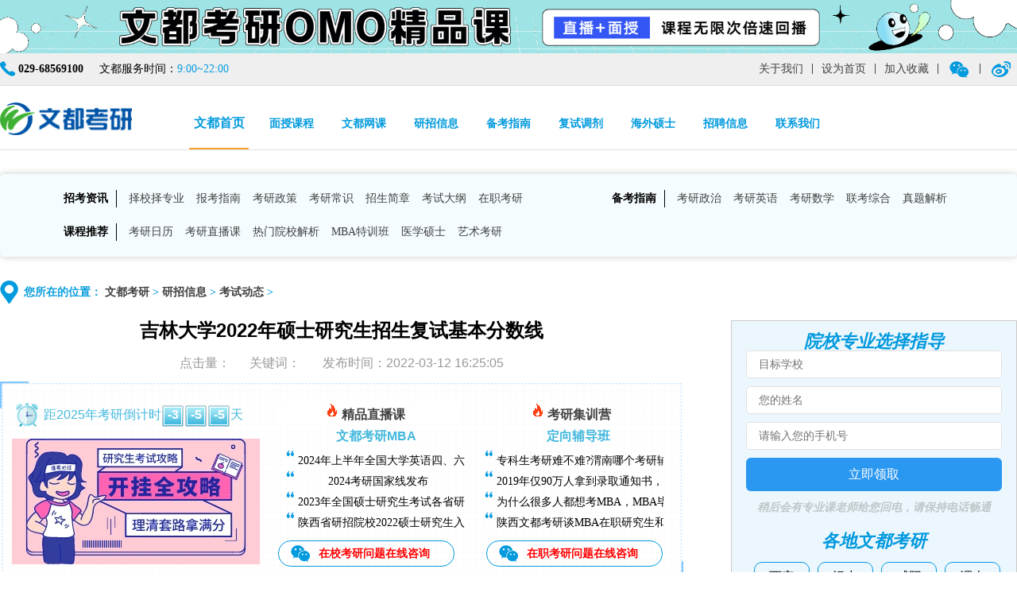

--- FILE ---
content_type: text/html
request_url: http://www.sxwendu.cn/publish/yanzhaoxinxi/ksdt/detail-13392.html
body_size: 11838
content:
<!DOCTYPE html>
<html>
<head>
    <meta name="viewport" content="width=device-width, initial-scale=1, maximum-scale=1, user-scalable=no"  />
    <meta charset="utf-8">

    <title>吉林大学2022年硕士研究生招生复试基本分数线_西安文都考研</title>
    <meta name="keywords" content="西安考研,西安考研培训机构排名,西安考研辅导班,西安考研辅导班排名,西安考研机构">
    <meta name="description" content="22考研34所自主划线高校考研复试分数线陆续公布中，以下是吉林大学2022考研复试分数线，内附历年34所自划线院校历年考研复试分数线，了解一下进入复试的基础分数线。点击查看：全国34所自划线高校2022考研复试分数线汇总。">

    <link rel="stylesheet" href="/statics/sxwd/css/new_website/base.css">
    <link rel="stylesheet" href="/statics/sxwd/css/new_website/style.css">

    <script type="text/javascript" src="/statics/sxwd/js/new_website/jquery-1.4.4.min.js"></script>
    <script type="text/javascript" src="/statics/sxwd/js/new_website/jquery.lazyload.min.js"></script>
    <script type="text/javascript" src="/statics/sxwd/js/new_website/jquery.SuperSlide.2.1.js"></script>
    <script type="text/javascript" src="/statics/sxwd/js/new_website/base.js"></script>

    <!--360统计代码-->
    <meta name="360-site-verification" content="5bb18c35434d7adc58b266c44cdfea03" />


</head>

<body>
    <!--公用头部-->
    <!--<script type="text/javascript">if(window.location.toString().indexOf('pref=padindex') != -1){}else{if(/AppleWebKit.*Mobile/i.test(navigator.userAgent) || (/MIDP|SymbianOS|NOKIA|SAMSUNG|LG|NEC|TCL|Alcatel|BIRD|DBTEL|Dopod|PHILIPS|HAIER|LENOVO|MOT-|Nokia|SonyEricsson|SIE-|Amoi|ZTE/.test(navigator.userAgent))){if(window.location.href.indexOf("?mobile")<0){try{if(/Android|Windows Phone|webOS|iPhone|iPod|BlackBerry/i.test(navigator.userAgent)){window.location.href="http://m.sxwendu.cn";}else if(/iPad/i.test(navigator.userAgent)){}else{}}catch(e){}}}}</script>-->
<script type="text/javascript" src="/statics/sxwd/js/uaredirect.js"></script>

<!--公用头部-->

<script type="text/javascript">var cnzz_protocol = (("https:" == document.location.protocol) ? "https://" : "http://");document.write(unescape("%3Cspan id='cnzz_stat_icon_1259215533'%3E%3C/span%3E%3Cscript src='" + cnzz_protocol + "s11.cnzz.com/z_stat.php%3Fid%3D1259215533' type='text/javascript'%3E%3C/script%3E"));</script>
<script>
    var _hmt = _hmt || [];
    (function() {
        var hm = document.createElement("script");
        hm.src = "https://hm.baidu.com/hm.js?4b180591de2053037a84546430bb1cf6";
        var s = document.getElementsByTagName("script")[0];
        s.parentNode.insertBefore(hm, s);
    })();
</script>

<!--原有顶部通栏广告
<img style="display: block; width: 100%; cursor: pointer;"  onclick="javascript:window.open('http://pft.zoosnet.net/LR/Chatpre.aspx?id=PFT37402882&lng=cn')" src="http://www.sxwendu.cn/advert/pc_advert/icon/pc_headgg.png">-->
<img style="display: block; width: 100%; cursor: pointer;"  onclick="javascript:window.open('https://tb.53kf.com/code/client/19c6cc227d7e6881be0543bd444093905/1?custom_channel=SEO-西cn?source=SEO')" src="http://www.sxwendu.cn/advert/pc_advert/icon/pc_headgg.png">

<div class="m-topnav">
    <div class="m_container f-clear">
        <div class="m-topleft">
            <div class="telephone">
                <img src="/statics/sxwd/images/new_website/icon_dianhua.png">
                029-68569100
            </div>
            <div class="time">
                文都服务时间：<span>9:00~22:00</span>
            </div>
        </div>
        <ul class="f-pullright">
            <li data-name="u-ewm1" class="u-weibo s-basebg">&nbsp;</li>
            <li class="u-fenge">|</li>
            <li data-name="u-ewm2" class="u-weixin s-basebg">&nbsp;</li>
            <li class="u-fenge">|</li>
            <li>
                <a href="javascript:void(0)" onclick="shoucang(document.title,window.location)">加入收藏</a>
            </li>
            <li class="u-fenge">|</li>
            <li>
                <a href="javascript:void(0)" onclick="SetHome(this,window.location)">设为首页</a>
            </li>
            <li class="u-fenge">|</li>
            <li>
                <a href="http://www.sxwendu.cn/publish/zixun/mryl/detail-13701.html" target="_blank">关于我们</a>
            </li>
            <div class="u-ewm1 u-ewm u-weixin1" >
                <img src="/statics/sxwd/images/new_website/wxewm.jpg">
            </div>
            <div class="u-ewm2 u-ewm u-weibo1" >
                <img src="/statics/sxwd/images/new_website/wbewm.jpg">
            </div>
        </ul>
    </div>
</div>

<!--导航-->
<div class="nav_head">
    <div class="nav_head_con m_container">
        <h1 class="f-pullleft">
            <a target="_blank"  href="/" class="nav_head_logo">
                <img class="nav_head_logo_img" src="/statics/sxwd/images/new_website/img_logo.png">
            </a>
        </h1>
        <div class="nav_head_course f-pullright">
            <div class="base_topnavBar">
                <ul class="base_topnav clearfix">
                    <li class="m">
                        <h3><a target="_blank" href="http://www.sxwendu.cn">文都首页</a></h3>
                    </li>
                    <li class="m">
                        <h3><a target="_blank" href="/zt/gdfdb">面授课程</a></h3>
                    </li>
		            <li class="m" style="">
                        <h3><a target="_blank" href="/publish/pc_kckecheng/" >文都网课</a></h3>
                        <!--<ul class="sub">
                            <li ><a target="_blank" href="http://www.sxwendu.cn/zt/sousoumba">MBA直播课</a></li>
		         <li ><a target="_blank" href="http://www.sxwendu.cn/zt/mba">199直播课</a></li>
                            <li ><a target="_blank" href="http://www.sxwendu.cn/publish/pc_kckecheng/kysx_next/detail-116.html">21全程班</a></li>
                        </ul>-->
                    </li>
                    <li class="m">
                        <h3><a target="_blank" href="http://www.sxwendu.cn/publish/yanzhaoxinxi/">研招信息</a></h3>
                        <ul class="sub">
                            <li><a target="_blank"  href="http://www.sxwendu.cn/publish/yanzhaoxinxi/ksdt/">考试动态</a></li>
                            <li><a target="_blank"  href="http://www.sxwendu.cn/publish/yanzhaoxinxi/bkzn/">报考指南</a></li>
                            <li><a target="_blank"  href="http://www.sxwendu.cn/publish/yanzhaoxinxi/kycs/">考研常识</a></li>
<!--		         <li><a target="_blank"  href="/zt/zaizhi/">在职考研</a></li>-->
                            <li><a target="_blank"  href="http://zaizhi.sxwendu.cn/">在职考研</a></li>
                        </ul>
                    </li>
                    <li class="m">
                        <h3><a target="_blank" href="http://www.sxwendu.cn/publish/beikao/">备考指南</a></h3>
                    </li>
                    <li class="m">
                        <h3><a target="_blank" href="http://www.sxwendu.cn/publish/fstj/">复试调剂</a></h3>
                    </li>
                    <!--<li class="m">
                        <h3><a target="_blank" href="http://www.sxwendu.cn/publish/jiaoyanshizi/">教研师资</a></h3>
                    </li>-->
                    <li class="m" style="display: none">
                        <h3><a target="_blank" href="http://www.sxwendu.cn/publish/xyfc/">学员风采</a></h3>
                    </li>
                    <li class="m">
                        <h3><a target="_blank" href="http://liuxue.wendu.com/">海外硕士</a></h3>
                    </li>
                    <li class="m">
                        <h3><a target="_blank" href="http://www.sxwendu.cn/publish/zixun/mryl/detail-5164.html">招聘信息</a></h3>
                    </li>
                    <li class="m">
                        <h3><a target="_blank" href="http://www.sxwendu.cn/publish/about/aboutus/">联系我们</a></h3>
                    </li>
                    <div class="f-clear"></div>
                </ul>
            </div>
            <!--<ul class="course_list">-->
            <!--<li>-->
            <!--<a id="j-all-course-btn" href="/publish/pc_kckecheng/">文都首页</a>-->
            <!--</li>-->
            <!--<li>-->
            <!--<a href="http://www.sxwendu.cn/publish/pc_kckecheng/siliuji/">面授课程</a>-->
            <!--</li>-->
            <!--<li >-->
            <!--<a href="http://www.sxwendu.cn/publish/pc_kckecheng/kyyy/">研招信息</a>-->
            <!--</li>-->
            <!--<li>-->
            <!--<a href="http://www.sxwendu.cn/publish/pc_kckecheng/kysx/">备考指南</a>-->
            <!--</li>-->
            <!--<li>-->
            <!--<a href="http://www.sxwendu.cn/publish/pc_kckecheng/kyzz/">复试/调剂</a>-->
            <!--</li>-->
            <!--<li>-->
            <!--<a href="http://www.sxwendu.cn/publish/pc_kckecheng/kyzyk/">文都名师</a>-->
            <!--</li>-->
            <!--<li>-->
            <!--<a href="http://www.sxwendu.cn/publish/pc_kckecheng/kyts/">高分学员</a>-->
            <!--</li>-->
            <!--<li>-->
            <!--<a href="http://www.sxwendu.cn/publish/pc_kckecheng/kc_fushi/">答疑解惑</a>-->
            <!--</li>-->
            <!--<li>-->
            <!--<a href="http://www.sxwendu.cn/publish/pc_kckecheng/kc_fushi/">联系我们</a>-->
            <!--</li>-->
            <!--</ul>-->
        </div>
        <div class="f-clear"></div>
    </div>
</div>

    <!--二级页面副导航栏-->
    <!--二级页面副导航栏-->
<div class="m_container g-mt30 m_ejnav f-clear">
    <div class="f-pullleft">
        <dl>
            <dt>招考资讯</dt>
            <dd>
                <a href="http://www.sxwendu.cn/publish/yanzhaoxinxi/zxzzy/">择校择专业</a>
            </dd>
            <dd>
                <a href="http://www.sxwendu.cn/publish/yanzhaoxinxi/bkzn/"> 报考指南</a>
            </dd>
            <dd>
                <a href="http://www.sxwendu.cn/publish/yanzhaoxinxi/zcdt/"> 考研政策</a>
            </dd>
            <dd>
                <a href="http://www.sxwendu.cn/publish/yanzhaoxinxi/kycs/"> 考研常识</a>
            </dd>
            <dd>
                <a href="http://www.sxwendu.cn/publish/yanzhaoxinxi/zsjz/"> 招生简章</a>
            </dd>
            <dd>
                <a href="http://www.sxwendu.cn/publish/yanzhaoxinxi/ksdg/">考试大纲 </a>
            </dd>
             <dd>
                <!-- <a href="http://www.sxwendu.cn/zt/zaizhi/">在职考研</a> -->
                <a target="_blank" href="http://zaizhi.sxwendu.cn/">在职考研</a>
            </dd>
        </dl>
        <dl>
            <dt>课程推荐</dt>
            <dd>
                <a target="_blank" href="/zt/kyrl/">考研日历</a>
            </dd>
            <dd>
                <a target="_blank" href="/smzt/ld_zbk20220214/">考研直播课</a>
            </dd>
            <dd>
                <a target="_blank" href="/wdzz/rmyx/">热门院校解析</a>
            </dd>
            <dd>
                <a target="_blank" href="https://tb.53kf.com/code/client/19c6cc227d7e6881be0543bd444093905/1?custom_channel=SEO-西cn?source=SEO">MBA特训班</a>
            </dd>
            <dd>
                <a target="_blank" href="https://tb.53kf.com/code/client/19c6cc227d7e6881be0543bd444093905/1?custom_channel=SEO-西cn?source=SEO">医学硕士</a>
            </dd>
            <dd>
                <a target="_blank" href="https://tb.53kf.com/code/client/19c6cc227d7e6881be0543bd444093905/1?custom_channel=SEO-西cn?source=SEO">艺术考研</a>
            </dd>
        </dl>
    </div>
    <div class="f-pullleft">
        <dl>
            <dt>备考指南</dt>
            <dd>
                <a href="http://www.sxwendu.cn/publish/beikao/zzzd/">考研政治</a>
            </dd>
            <dd>
                <a href="http://www.sxwendu.cn/publish/beikao/yyzd/">考研英语</a>
            </dd>
            <dd>
                <a href="http://www.sxwendu.cn/publish/beikao/sxzd/">考研数学</a>
            </dd>
            <dd>
                <a href="http://www.sxwendu.cn/publish/beikao/lkzh/">联考综合</a>
            </dd>
            <dd>
                <a href="http://www.sxwendu.cn/publish/zhentijiexi/">真题解析</a>
            </dd>
        </dl>
        <dl style="display: none">
            <dt>图书资料</dt>
            <dd>
                <a href="http://www.sxwendu.cn/publish/kaoyantushu/yyts/">英语图书</a>
            </dd>
            <dd>
                <a href="http://www.sxwendu.cn/publish/kaoyantushu/sxts/">数学图书</a>
            </dd>
            <dd>
                <a href="http://www.sxwendu.cn/publish/kaoyantushu/zzts/">政治图书</a>
            </dd>
            <dd>
                <a href="http://www.sxwendu.cn/publish/kaoyantushu/zsts/">专硕图书</a>
            </dd>
        </dl>
    </div>
</div>

    <!--内页主体-->
    <div class="m_container m_nyzt f-clear">
        <div class="m_mbnav">
            您所在的位置：<span>
                <a target="_blank" href="http://www.sxwendu.cn">文都考研</a> &gt; <a href="http://www.sxwendu.cn/publish/yanzhaoxinxi/">研招信息</a> > <a href="http://www.sxwendu.cn/publish/yanzhaoxinxi/ksdt/">考试动态</a> > </span>
            </div>
            <div class="f-pullleft left m_nycontent g-mt20">

                <!--文章内容-->
                <h1>吉林大学2022年硕士研究生招生复试基本分数线</h1>
                <ul class="f-clear">
                    <li>
                        点击量：<span  id="hits"></span>&nbsp;&nbsp;&nbsp;&nbsp;&nbsp;
                        关键词：
                                                &nbsp;&nbsp;&nbsp;&nbsp;&nbsp;
                        发布时间：<span>2022-03-12 16:25:05</span>
                    </li>
                </ul>

                <!--20190520新加模块开始1111111-->
                <div class="zg_list_left01_sj clearfix" style="margin-top:5px">
                    <div class="zg_list_sj_left day">
                        <p class="ky_time countdown" id="timer">
                            距2021年考研倒计时
                            <span></span><span></span><span></span>天
                        </p>

                        <p class="ky_list_addr">
                            <!--<em></em>-->
                            <a href="http://www.sxwendu.cn/zt/kyrl/" target="_blank">
                                <img alt="" src="/statics/sxwd/images/new_website/icon_nybanner.png" />
                            </a>
                        </p>
                    </div>
                    <div class="zg_list_sj_right">
                        <p class="zg_list_sj_right01">
                            <a href="https://tb.53kf.com/code/client/19c6cc227d7e6881be0543bd444093905/3?custom_channel=SEO-西cn?source=SEO" target="_blank">
                                <img src="http://www.sxwendu.cn/advert/pc_advert/icon/u_fire.gif" style="display: inline;">
                                精品直播课
                            </a>
                            <a href="https://tb.53kf.com/code/client/19c6cc227d7e6881be0543bd444093905/3?custom_channel=SEO-西cn?source=SEO" target="_blank">
                                <img src="http://www.sxwendu.cn/advert/pc_advert/icon/u_fire.gif" style="display: inline;">
                                考研集训营
                            </a>
                        </p>
                        <p class="zg_list_sj_right02">
                            <a href="http://pft.zoosnet.net/LR/Chatpre.aspx?id=PFT37402882&lng=cn" target="_blank">文都考研MBA</a>
                            <a href="http://pft.zoosnet.net/LR/Chatpre.aspx?id=PFT37402882&lng=cn" target="_blank">定向辅导班</a>
                        </p>
                        <div class="zg_list_sj_right03">

                            <div class="m_tongzhi">
                                <!--<div class="title">-->
                                    <!--考研热销图书-->
                                    <!--<a href="#" class="u_morebtn2 g-mr30">更多</a>-->
                                    <!--</div>-->
                                                                        <ul>
                                <!--<li>
                                    <a href="http://www.sxwendu.cn/publish/yanzhaoxinxi/ksdt/detail-11689.html" target="_blank">陕西研招院校2021考研调剂信息查询汇总</a>
                                </li>
                                <li>
                                    <a href="http://www.sxwendu.cn/publish/yanzhaoxinxi/ksdt/detail-11708.html" target="_blank">全国34所自划线高校2021考研复试分数线汇总</a>
                                </li>-->

                                                                <li>
                                    <a href="/publish/yanzhaoxinxi/ksdt/detail-14105.html" target="_blank" title="2024年上半年全国大学英语四、六级考试（CET）成绩今日可查">2024年上半年全国大学英语四、六级考试（CET）成绩今日可查</a>
                                </li>
                                                                <li>
                                    <a href="/publish/yanzhaoxinxi/kyfs/detail-14099.html" target="_blank" title="2024考研国家线发布">2024考研国家线发布</a>
                                </li>
                                                                <li>
                                    <a href="/publish/yanzhaoxinxi/zsjz/detail-13635.html" target="_blank" title="2023年全国硕士研究生考试各省研招院校招生简章查询汇总">2023年全国硕士研究生考试各省研招院校招生简章查询汇总</a>
                                </li>
                                                                <li>
                                    <a href="/publish/yanzhaoxinxi/ksdt/detail-13202.html" target="_blank" title="陕西省研招院校2022硕士研究生入学考试复试基本分数线汇总">陕西省研招院校2022硕士研究生入学考试复试基本分数线汇总</a>
                                </li>
                                                            </ul>
                                                    </div>

                        <div class="m_tongzhi">
                                                        <ul>
                                                                <li>
                                    <a href="/publish/beikao/bkjy/detail-4468.html" target="_blank" title="专科生考研难不难?渭南哪个考研辅导班好?">专科生考研难不难?渭南哪个考研辅导班好?</a>
                                </li>

                                                                <li>
                                    <a href="/publish/beikao/bkjy/detail-4466.html" target="_blank" title="2019年仅90万人拿到录取通知书，考研越来越难了">2019年仅90万人拿到录取通知书，考研越来越难了</a>
                                </li>

                                                                <li>
                                    <a href="/publish/beikao/bkjy/detail-4449.html" target="_blank" title="为什么很多人都想考MBA，MBA毕业后能找什么样的工作？">为什么很多人都想考MBA，MBA毕业后能找什么样的工作？</a>
                                </li>

                                                                <li>
                                    <a href="/publish/beikao/bkjy/detail-4444.html" target="_blank" title="陕西文都考研谈MBA在职研究生和全日制研究生有什么区别">陕西文都考研谈MBA在职研究生和全日制研究生有什么区别</a>
                                </li>

                                                            </ul>
                                                    </div>

                    </div>

                    <a class="m_nywechat" target="_blank" href="https://www.sxwendu.cn/t/53-seo.html">在校考研问题在线咨询</a>
                    <a style="margin-left: 40px;" class="m_nywechat" target="_blank" href="https://www.sxwendu.cn/t/53-seo.html">在职考研问题在线咨询</a>

                </div>
                <script>var oT=document.getElementById('timer');var oDate=new Date();oDate.setFullYear(2024,12,28);oDate.setHours(24,0,0,0);var future=oDate.getTime();clock();function clock(){var oDate=new Date();var now=oDate.getTime();var s=parseInt((future-now)/1000);var d=parseInt(s/86400);var bai=parseInt(d/100);var shi=parseInt(d%100/10);var tge=d%100;var ge=tge%10;oT.innerHTML='距2025年考研倒计时<span>'+bai+'</span><span>'+shi+'</span><span>'+ge+'</span>天';}</script>
            </div>
            <!--20190520新加模块结束-->

            <div class="u_nycontent">
                <span style="font-family:微软雅黑;"><span style="font-size:16px;">22考研34所自主划线高校考研复试分数线陆续公布中，以下是吉林大学<span font-size:="" microsoft="" style="font-family: PingFangSC-Light, 微软雅黑, 微软雅黑,; color: rgb(51,51,51)" white-space:="">2022考研复试分数线，内附历年34所自划线院校历年考研复试分数线，了解一下进入复试的基础分数线。点击查看：</span><a href="http://www.sxwendu.cn/publish/yanzhaoxinxi/ksdt/detail-13201.html"><span font-size:="" microsoft="" white-space:=""><span style="color: #ff0000">全国34所自划线高校2022考研复试分数线汇总</span><span style="color: #ff0000">。</span></span></a></span></span>
<div>&nbsp;</div>
<p><strong><span style="font-family:微软雅黑;"><span style="font-size:16px;">一、学术学位类</span></span></strong></p>
<table align="center" border="1" cellpadding="0" cellspacing="0" style="width:100%;">
<tbody>
	<tr>
	<td>
	<p><span style="font-family:微软雅黑;"><span style="font-size:16px;">学科门类(专业)名称</span></span></p>
	</td>
	<td>
	<p><span style="font-family:微软雅黑;"><span style="font-size:16px;">总分</span></span></p>
	</td>
	<td>
	<p><span style="font-family:微软雅黑;"><span style="font-size:16px;">政治</span></span></p>
	</td>
	<td>
	<p><span style="font-family:微软雅黑;"><span style="font-size:16px;">外语</span></span></p>
	</td>
	<td>
	<p><span style="font-family:微软雅黑;"><span style="font-size:16px;">业务课一</span></span></p>
	</td>
	<td>
	<p><span style="font-family:微软雅黑;"><span style="font-size:16px;">业务课二</span></span></p>
	</td>
	</tr>
	<tr>
	<td>
	<p><span style="font-family:微软雅黑;"><span style="font-size:16px;">哲学[01]</span></span></p>
	</td>
	<td>
	<p><span style="font-family:微软雅黑;"><span style="font-size:16px;">335</span></span></p>
	</td>
	<td>
	<p><span style="font-family:微软雅黑;"><span style="font-size:16px;">50</span></span></p>
	</td>
	<td>
	<p><span style="font-family:微软雅黑;"><span style="font-size:16px;">50</span></span></p>
	</td>
	<td>
	<p><span style="font-family:微软雅黑;"><span style="font-size:16px;">90</span></span></p>
	</td>
	<td>
	<p><span style="font-family:微软雅黑;"><span style="font-size:16px;">90</span></span></p>
	</td>
	</tr>
	<tr>
	<td>
	<p><span style="font-family:微软雅黑;"><span style="font-size:16px;">经济学[02]</span></span></p>
	</td>
	<td>
	<p><span style="font-family:微软雅黑;"><span style="font-size:16px;">370</span></span></p>
	</td>
	<td>
	<p><span style="font-family:微软雅黑;"><span style="font-size:16px;">55</span></span></p>
	</td>
	<td>
	<p><span style="font-family:微软雅黑;"><span style="font-size:16px;">55</span></span></p>
	</td>
	<td>
	<p><span style="font-family:微软雅黑;"><span style="font-size:16px;">83</span></span></p>
	</td>
	<td>
	<p><span style="font-family:微软雅黑;"><span style="font-size:16px;">90</span></span></p>
	</td>
	</tr>
	<tr>
	<td>
	<p><span style="font-family:微软雅黑;"><span style="font-size:16px;">法学[03]</span></span></p>
	</td>
	<td>
	<p><span style="font-family:微软雅黑;"><span style="font-size:16px;">360</span></span></p>
	</td>
	<td>
	<p><span style="font-family:微软雅黑;"><span style="font-size:16px;">50</span></span></p>
	</td>
	<td>
	<p><span style="font-family:微软雅黑;"><span style="font-size:16px;">50</span></span></p>
	</td>
	<td>
	<p><span style="font-family:微软雅黑;"><span style="font-size:16px;">90</span></span></p>
	</td>
	<td>
	<p><span style="font-family:微软雅黑;"><span style="font-size:16px;">90</span></span></p>
	</td>
	</tr>
	<tr>
	<td>
	<p><span style="font-family:微软雅黑;"><span style="font-size:16px;">教育学[04] (不含[0403])</span></span></p>
	</td>
	<td>
	<p><span style="font-family:微软雅黑;"><span style="font-size:16px;">355</span></span></p>
	</td>
	<td>
	<p><span style="font-family:微软雅黑;"><span style="font-size:16px;">55</span></span></p>
	</td>
	<td>
	<p><span style="font-family:微软雅黑;"><span style="font-size:16px;">55</span></span></p>
	</td>
	<td>
	<p><span style="font-family:微软雅黑;"><span style="font-size:16px;">180</span></span></p>
	</td>
	<td>
	<p><span style="font-family:微软雅黑;"><span style="font-size:16px;">/</span></span></p>
	</td>
	</tr>
	<tr>
	<td>
	<p><span style="font-family:微软雅黑;"><span style="font-size:16px;">体育学[0403]</span></span></p>
	</td>
	<td>
	<p><span style="font-family:微软雅黑;"><span style="font-size:16px;">320</span></span></p>
	</td>
	<td>
	<p><span style="font-family:微软雅黑;"><span style="font-size:16px;">40</span></span></p>
	</td>
	<td>
	<p><span style="font-family:微软雅黑;"><span style="font-size:16px;">40</span></span></p>
	</td>
	<td>
	<p><span style="font-family:微软雅黑;"><span style="font-size:16px;">180</span></span></p>
	</td>
	<td>
	<p><span style="font-family:微软雅黑;"><span style="font-size:16px;">/</span></span></p>
	</td>
	</tr>
	<tr>
	<td>
	<p><span style="font-family:微软雅黑;"><span style="font-size:16px;">文学[05]</span></span></p>
	</td>
	<td>
	<p><span style="font-family:微软雅黑;"><span style="font-size:16px;">370</span></span></p>
	</td>
	<td>
	<p><span style="font-family:微软雅黑;"><span style="font-size:16px;">60</span></span></p>
	</td>
	<td>
	<p><span style="font-family:微软雅黑;"><span style="font-size:16px;">60</span></span></p>
	</td>
	<td>
	<p><span style="font-family:微软雅黑;"><span style="font-size:16px;">90</span></span></p>
	</td>
	<td>
	<p><span style="font-family:微软雅黑;"><span style="font-size:16px;">90</span></span></p>
	</td>
	</tr>
	<tr>
	<td>
	<p><span style="font-family:微软雅黑;"><span style="font-size:16px;">历史学[06]</span></span></p>
	</td>
	<td>
	<p><span style="font-family:微软雅黑;"><span style="font-size:16px;">350</span></span></p>
	</td>
	<td>
	<p><span style="font-family:微软雅黑;"><span style="font-size:16px;">55</span></span></p>
	</td>
	<td>
	<p><span style="font-family:微软雅黑;"><span style="font-size:16px;">55</span></span></p>
	</td>
	<td>
	<p><span style="font-family:微软雅黑;"><span style="font-size:16px;">180</span></span></p>
	</td>
	<td>
	<p><span style="font-family:微软雅黑;"><span style="font-size:16px;">/</span></span></p>
	</td>
	</tr>
	<tr>
	<td>
	<p><span style="font-family:微软雅黑;"><span style="font-size:16px;">理学[07]</span></span></p>
	</td>
	<td>
	<p><span style="font-family:微软雅黑;"><span style="font-size:16px;">300</span></span></p>
	</td>
	<td>
	<p><span style="font-family:微软雅黑;"><span style="font-size:16px;">45</span></span></p>
	</td>
	<td>
	<p><span style="font-family:微软雅黑;"><span style="font-size:16px;">45</span></span></p>
	</td>
	<td>
	<p><span style="font-family:微软雅黑;"><span style="font-size:16px;">90（68）</span></span></p>
	</td>
	<td>
	<p><span style="font-family:微软雅黑;"><span style="font-size:16px;">90</span></span></p>
	</td>
	</tr>
	<tr>
	<td>
	<p><span style="font-family:微软雅黑;"><span style="font-size:16px;">工学[08]</span></span></p>
	</td>
	<td>
	<p><span style="font-family:微软雅黑;"><span style="font-size:16px;">300</span></span></p>
	</td>
	<td>
	<p><span style="font-family:微软雅黑;"><span style="font-size:16px;">45</span></span></p>
	</td>
	<td>
	<p><span style="font-family:微软雅黑;"><span style="font-size:16px;">45</span></span></p>
	</td>
	<td>
	<p><span style="font-family:微软雅黑;"><span style="font-size:16px;">68</span></span></p>
	</td>
	<td>
	<p><span style="font-family:微软雅黑;"><span style="font-size:16px;">90</span></span></p>
	</td>
	</tr>
	<tr>
	<td>
	<p><span style="font-family:微软雅黑;"><span style="font-size:16px;">农学[09]</span></span></p>
	</td>
	<td>
	<p><span style="font-family:微软雅黑;"><span style="font-size:16px;">310</span></span></p>
	</td>
	<td>
	<p><span style="font-family:微软雅黑;"><span style="font-size:16px;">45</span></span></p>
	</td>
	<td>
	<p><span style="font-family:微软雅黑;"><span style="font-size:16px;">45</span></span></p>
	</td>
	<td>
	<p><span style="font-family:微软雅黑;"><span style="font-size:16px;">90</span></span></p>
	</td>
	<td>
	<p><span style="font-family:微软雅黑;"><span style="font-size:16px;">90</span></span></p>
	</td>
	</tr>
	<tr>
	<td>
	<p><span style="font-family:微软雅黑;"><span style="font-size:16px;">医学[10]</span></span></p>
	</td>
	<td>
	<p><span style="font-family:微软雅黑;"><span style="font-size:16px;">320</span></span></p>
	</td>
	<td>
	<p><span style="font-family:微软雅黑;"><span style="font-size:16px;">50</span></span></p>
	</td>
	<td>
	<p><span style="font-family:微软雅黑;"><span style="font-size:16px;">50</span></span></p>
	</td>
	<td>
	<p><span style="font-family:微软雅黑;"><span style="font-size:16px;">180</span></span></p>
	</td>
	<td>
	<p><span style="font-family:微软雅黑;"><span style="font-size:16px;">0</span></span></p>
	</td>
	</tr>
	<tr>
	<td>
	<p><span style="font-family:微软雅黑;"><span style="font-size:16px;">管理学[12]</span></span></p>
	</td>
	<td>
	<p><span style="font-family:微软雅黑;"><span style="font-size:16px;">360</span></span></p>
	</td>
	<td>
	<p><span style="font-family:微软雅黑;"><span style="font-size:16px;">60</span></span></p>
	</td>
	<td>
	<p><span style="font-family:微软雅黑;"><span style="font-size:16px;">60</span></span></p>
	</td>
	<td>
	<p><span style="font-family:微软雅黑;"><span style="font-size:16px;">90</span></span></p>
	</td>
	<td>
	<p><span style="font-family:微软雅黑;"><span style="font-size:16px;">90</span></span></p>
	</td>
	</tr>
	<tr>
	<td>
	<p><span style="font-family:微软雅黑;"><span style="font-size:16px;">艺术学[13]</span></span></p>
	</td>
	<td>
	<p><span style="font-family:微软雅黑;"><span style="font-size:16px;">365</span></span></p>
	</td>
	<td>
	<p><span style="font-family:微软雅黑;"><span style="font-size:16px;">40</span></span></p>
	</td>
	<td>
	<p><span style="font-family:微软雅黑;"><span style="font-size:16px;">40</span></span></p>
	</td>
	<td>
	<p><span style="font-family:微软雅黑;"><span style="font-size:16px;">90</span></span></p>
	</td>
	<td>
	<p><span style="font-family:微软雅黑;"><span style="font-size:16px;">90</span></span></p>
	</td>
	</tr>
</tbody>
</table>
<p><span style="font-family:微软雅黑;"><span style="font-size:16px;">注：括号内分数为统考数学分数</span></span></p>
<p><strong><span style="font-family:微软雅黑;"><span style="font-size:16px;">二、专业学位类</span></span></strong></p>
<table align="center" border="1" cellpadding="0" cellspacing="0" style="width:100%;">
<thead>
	<tr>
	<td>
	<p><span style="font-family:微软雅黑;"><span style="font-size:16px;">专业学位名称</span></span></p>
	</td>
	<td>
	<p><span style="font-family:微软雅黑;"><span style="font-size:16px;">总分</span></span></p>
	</td>
	<td>
	<p><span style="font-family:微软雅黑;"><span style="font-size:16px;">政治或综合</span></span></p>
	</td>
	<td>
	<p><span style="font-family:微软雅黑;"><span style="font-size:16px;">外语</span></span></p>
	</td>
	<td>
	<p><span style="font-family:微软雅黑;"><span style="font-size:16px;">业务课一</span></span></p>
	</td>
	<td>
	<p><span style="font-family:微软雅黑;"><span style="font-size:16px;">业务课二</span></span></p>
	</td>
	</tr>
</thead>
<tbody>
	<tr>
	<td>
	<p><span style="font-family:微软雅黑;"><span style="font-size:16px;">金融[0251]</span></span></p>
	</td>
	<td>
	<p><span style="font-family:微软雅黑;"><span style="font-size:16px;">370</span></span></p>
	</td>
	<td>
	<p><span style="font-family:微软雅黑;"><span style="font-size:16px;">60</span></span></p>
	</td>
	<td>
	<p><span style="font-family:微软雅黑;"><span style="font-size:16px;">60</span></span></p>
	</td>
	<td>
	<p><span style="font-family:微软雅黑;"><span style="font-size:16px;">90</span></span></p>
	</td>
	<td>
	<p><span style="font-family:微软雅黑;"><span style="font-size:16px;">90</span></span></p>
	</td>
	</tr>
	<tr>
	<td>
	<p><span style="font-family:微软雅黑;"><span style="font-size:16px;">应用统计[0252]</span></span></p>
	</td>
	<td>
	<p><span style="font-family:微软雅黑;"><span style="font-size:16px;">370</span></span></p>
	</td>
	<td>
	<p><span style="font-family:微软雅黑;"><span style="font-size:16px;">60</span></span></p>
	</td>
	<td>
	<p><span style="font-family:微软雅黑;"><span style="font-size:16px;">60</span></span></p>
	</td>
	<td>
	<p><span style="font-family:微软雅黑;"><span style="font-size:16px;">90</span></span></p>
	</td>
	<td>
	<p><span style="font-family:微软雅黑;"><span style="font-size:16px;">90</span></span></p>
	</td>
	</tr>
	<tr>
	<td>
	<p><span style="font-family:微软雅黑;"><span style="font-size:16px;">税务[0253]</span></span></p>
	</td>
	<td>
	<p><span style="font-family:微软雅黑;"><span style="font-size:16px;">370</span></span></p>
	</td>
	<td>
	<p><span style="font-family:微软雅黑;"><span style="font-size:16px;">60</span></span></p>
	</td>
	<td>
	<p><span style="font-family:微软雅黑;"><span style="font-size:16px;">60</span></span></p>
	</td>
	<td>
	<p><span style="font-family:微软雅黑;"><span style="font-size:16px;">90</span></span></p>
	</td>
	<td>
	<p><span style="font-family:微软雅黑;"><span style="font-size:16px;">90</span></span></p>
	</td>
	</tr>
	<tr>
	<td>
	<p><span style="font-family:微软雅黑;"><span style="font-size:16px;">国际商务[0254]</span></span></p>
	</td>
	<td>
	<p><span style="font-family:微软雅黑;"><span style="font-size:16px;">370</span></span></p>
	</td>
	<td>
	<p><span style="font-family:微软雅黑;"><span style="font-size:16px;">60</span></span></p>
	</td>
	<td>
	<p><span style="font-family:微软雅黑;"><span style="font-size:16px;">60</span></span></p>
	</td>
	<td>
	<p><span style="font-family:微软雅黑;"><span style="font-size:16px;">90</span></span></p>
	</td>
	<td>
	<p><span style="font-family:微软雅黑;"><span style="font-size:16px;">90</span></span></p>
	</td>
	</tr>
	<tr>
	<td>
	<p><span style="font-family:微软雅黑;"><span style="font-size:16px;">保险[0255]</span></span></p>
	</td>
	<td>
	<p><span style="font-family:微软雅黑;"><span style="font-size:16px;">370</span></span></p>
	</td>
	<td>
	<p><span style="font-family:微软雅黑;"><span style="font-size:16px;">60</span></span></p>
	</td>
	<td>
	<p><span style="font-family:微软雅黑;"><span style="font-size:16px;">60</span></span></p>
	</td>
	<td>
	<p><span style="font-family:微软雅黑;"><span style="font-size:16px;">90</span></span></p>
	</td>
	<td>
	<p><span style="font-family:微软雅黑;"><span style="font-size:16px;">90</span></span></p>
	</td>
	</tr>
	<tr>
	<td>
	<p><span style="font-family:微软雅黑;"><span style="font-size:16px;">法律（非法学）[035101]</span></span></p>
	</td>
	<td>
	<p><span style="font-family:微软雅黑;"><span style="font-size:16px;">370</span></span></p>
	</td>
	<td>
	<p><span style="font-family:微软雅黑;"><span style="font-size:16px;">55</span></span></p>
	</td>
	<td>
	<p><span style="font-family:微软雅黑;"><span style="font-size:16px;">55</span></span></p>
	</td>
	<td>
	<p><span style="font-family:微软雅黑;"><span style="font-size:16px;">90</span></span></p>
	</td>
	<td>
	<p><span style="font-family:微软雅黑;"><span style="font-size:16px;">90</span></span></p>
	</td>
	</tr>
	<tr>
	<td>
	<p><span style="font-family:微软雅黑;"><span style="font-size:16px;">法律（法学）[035102]</span></span></p>
	</td>
	<td>
	<p><span style="font-family:微软雅黑;"><span style="font-size:16px;">360</span></span></p>
	</td>
	<td>
	<p><span style="font-family:微软雅黑;"><span style="font-size:16px;">50</span></span></p>
	</td>
	<td>
	<p><span style="font-family:微软雅黑;"><span style="font-size:16px;">50</span></span></p>
	</td>
	<td>
	<p><span style="font-family:微软雅黑;"><span style="font-size:16px;">90</span></span></p>
	</td>
	<td>
	<p><span style="font-family:微软雅黑;"><span style="font-size:16px;">90</span></span></p>
	</td>
	</tr>
	<tr>
	<td>
	<p><span style="font-family:微软雅黑;"><span style="font-size:16px;">社会工作[0352]</span></span></p>
	</td>
	<td>
	<p><span style="font-family:微软雅黑;"><span style="font-size:16px;">360</span></span></p>
	</td>
	<td>
	<p><span style="font-family:微软雅黑;"><span style="font-size:16px;">55</span></span></p>
	</td>
	<td>
	<p><span style="font-family:微软雅黑;"><span style="font-size:16px;">55</span></span></p>
	</td>
	<td>
	<p><span style="font-family:微软雅黑;"><span style="font-size:16px;">90</span></span></p>
	</td>
	<td>
	<p><span style="font-family:微软雅黑;"><span style="font-size:16px;">90</span></span></p>
	</td>
	</tr>
	<tr>
	<td>
	<p><span style="font-family:微软雅黑;"><span style="font-size:16px;">体育[0452]</span></span></p>
	</td>
	<td>
	<p><span style="font-family:微软雅黑;"><span style="font-size:16px;">320</span></span></p>
	</td>
	<td>
	<p><span style="font-family:微软雅黑;"><span style="font-size:16px;">40</span></span></p>
	</td>
	<td>
	<p><span style="font-family:微软雅黑;"><span style="font-size:16px;">40</span></span></p>
	</td>
	<td>
	<p><span style="font-family:微软雅黑;"><span style="font-size:16px;">180</span></span></p>
	</td>
	<td>
	<p><span style="font-family:微软雅黑;"><span style="font-size:16px;">/</span></span></p>
	</td>
	</tr>
	<tr>
	<td>
	<p><span style="font-family:微软雅黑;"><span style="font-size:16px;">汉语国际教育[0453]</span></span></p>
	</td>
	<td>
	<p><span style="font-family:微软雅黑;"><span style="font-size:16px;">370</span></span></p>
	</td>
	<td>
	<p><span style="font-family:微软雅黑;"><span style="font-size:16px;">60</span></span></p>
	</td>
	<td>
	<p><span style="font-family:微软雅黑;"><span style="font-size:16px;">60</span></span></p>
	</td>
	<td>
	<p><span style="font-family:微软雅黑;"><span style="font-size:16px;">90</span></span></p>
	</td>
	<td>
	<p><span style="font-family:微软雅黑;"><span style="font-size:16px;">90</span></span></p>
	</td>
	</tr>
	<tr>
	<td>
	<p><span style="font-family:微软雅黑;"><span style="font-size:16px;">应用心理[0454]</span></span></p>
	</td>
	<td>
	<p><span style="font-family:微软雅黑;"><span style="font-size:16px;">370</span></span></p>
	</td>
	<td>
	<p><span style="font-family:微软雅黑;"><span style="font-size:16px;">60</span></span></p>
	</td>
	<td>
	<p><span style="font-family:微软雅黑;"><span style="font-size:16px;">60</span></span></p>
	</td>
	<td>
	<p><span style="font-family:微软雅黑;"><span style="font-size:16px;">180</span></span></p>
	</td>
	<td>
	<p><span style="font-family:微软雅黑;"><span style="font-size:16px;">/</span></span></p>
	</td>
	</tr>
	<tr>
	<td>
	<p><span style="font-family:微软雅黑;"><span style="font-size:16px;">翻译[0551]</span></span></p>
	</td>
	<td>
	<p><span style="font-family:微软雅黑;"><span style="font-size:16px;">370</span></span></p>
	</td>
	<td>
	<p><span style="font-family:微软雅黑;"><span style="font-size:16px;">60</span></span></p>
	</td>
	<td>
	<p><span style="font-family:微软雅黑;"><span style="font-size:16px;">60</span></span></p>
	</td>
	<td>
	<p><span style="font-family:微软雅黑;"><span style="font-size:16px;">90</span></span></p>
	</td>
	<td>
	<p><span style="font-family:微软雅黑;"><span style="font-size:16px;">90</span></span></p>
	</td>
	</tr>
	<tr>
	<td>
	<p><span style="font-family:微软雅黑;"><span style="font-size:16px;">新闻与传播[0552]</span></span></p>
	</td>
	<td>
	<p><span style="font-family:微软雅黑;"><span style="font-size:16px;">370</span></span></p>
	</td>
	<td>
	<p><span style="font-family:微软雅黑;"><span style="font-size:16px;">60</span></span></p>
	</td>
	<td>
	<p><span style="font-family:微软雅黑;"><span style="font-size:16px;">60</span></span></p>
	</td>
	<td>
	<p><span style="font-family:微软雅黑;"><span style="font-size:16px;">90</span></span></p>
	</td>
	<td>
	<p><span style="font-family:微软雅黑;"><span style="font-size:16px;">90</span></span></p>
	</td>
	</tr>
	<tr>
	<td>
	<p><span style="font-family:微软雅黑;"><span style="font-size:16px;">文物与博物馆[0651]</span></span></p>
	</td>
	<td>
	<p><span style="font-family:微软雅黑;"><span style="font-size:16px;">340</span></span></p>
	</td>
	<td>
	<p><span style="font-family:微软雅黑;"><span style="font-size:16px;">50</span></span></p>
	</td>
	<td>
	<p><span style="font-family:微软雅黑;"><span style="font-size:16px;">50</span></span></p>
	</td>
	<td>
	<p><span style="font-family:微软雅黑;"><span style="font-size:16px;">180</span></span></p>
	</td>
	<td>
	<p><span style="font-family:微软雅黑;"><span style="font-size:16px;">/</span></span></p>
	</td>
	</tr>
	<tr>
	<td>
	<p><span style="font-family:微软雅黑;"><span style="font-size:16px;">电子信息[0854]</span></span></p>
	</td>
	<td>
	<p><span style="font-family:微软雅黑;"><span style="font-size:16px;">310</span></span></p>
	</td>
	<td>
	<p><span style="font-family:微软雅黑;"><span style="font-size:16px;">45</span></span></p>
	</td>
	<td>
	<p><span style="font-family:微软雅黑;"><span style="font-size:16px;">45</span></span></p>
	</td>
	<td>
	<p><span style="font-family:微软雅黑;"><span style="font-size:16px;">68</span></span></p>
	</td>
	<td>
	<p><span style="font-family:微软雅黑;"><span style="font-size:16px;">90</span></span></p>
	</td>
	</tr>
	<tr>
	<td>
	<p><span style="font-family:微软雅黑;"><span style="font-size:16px;">机械[0855]</span></span></p>
	</td>
	<td>
	<p><span style="font-family:微软雅黑;"><span style="font-size:16px;">310</span></span></p>
	</td>
	<td>
	<p><span style="font-family:微软雅黑;"><span style="font-size:16px;">45</span></span></p>
	</td>
	<td>
	<p><span style="font-family:微软雅黑;"><span style="font-size:16px;">45</span></span></p>
	</td>
	<td>
	<p><span style="font-family:微软雅黑;"><span style="font-size:16px;">68</span></span></p>
	</td>
	<td>
	<p><span style="font-family:微软雅黑;"><span style="font-size:16px;">90</span></span></p>
	</td>
	</tr>
	<tr>
	<td>
	<p><span style="font-family:微软雅黑;"><span style="font-size:16px;">材料与化工[0856]</span></span></p>
	</td>
	<td>
	<p><span style="font-family:微软雅黑;"><span style="font-size:16px;">300</span></span></p>
	</td>
	<td>
	<p><span style="font-family:微软雅黑;"><span style="font-size:16px;">45</span></span></p>
	</td>
	<td>
	<p><span style="font-family:微软雅黑;"><span style="font-size:16px;">45</span></span></p>
	</td>
	<td>
	<p><span style="font-family:微软雅黑;"><span style="font-size:16px;">68</span></span></p>
	</td>
	<td>
	<p><span style="font-family:微软雅黑;"><span style="font-size:16px;">90</span></span></p>
	</td>
	</tr>
	<tr>
	<td>
	<p><span style="font-family:微软雅黑;"><span style="font-size:16px;">资源与环境[0857]</span></span></p>
	</td>
	<td>
	<p><span style="font-family:微软雅黑;"><span style="font-size:16px;">300</span></span></p>
	</td>
	<td>
	<p><span style="font-family:微软雅黑;"><span style="font-size:16px;">45</span></span></p>
	</td>
	<td>
	<p><span style="font-family:微软雅黑;"><span style="font-size:16px;">45</span></span></p>
	</td>
	<td>
	<p><span style="font-family:微软雅黑;"><span style="font-size:16px;">68</span></span></p>
	</td>
	<td>
	<p><span style="font-family:微软雅黑;"><span style="font-size:16px;">90</span></span></p>
	</td>
	</tr>
	<tr>
	<td>
	<p><span style="font-family:微软雅黑;"><span style="font-size:16px;">能源动力[0858]</span></span></p>
	</td>
	<td>
	<p><span style="font-family:微软雅黑;"><span style="font-size:16px;">300</span></span></p>
	</td>
	<td>
	<p><span style="font-family:微软雅黑;"><span style="font-size:16px;">45</span></span></p>
	</td>
	<td>
	<p><span style="font-family:微软雅黑;"><span style="font-size:16px;">45</span></span></p>
	</td>
	<td>
	<p><span style="font-family:微软雅黑;"><span style="font-size:16px;">68</span></span></p>
	</td>
	<td>
	<p><span style="font-family:微软雅黑;"><span style="font-size:16px;">90</span></span></p>
	</td>
	</tr>
	<tr>
	<td>
	<p><span style="font-family:微软雅黑;"><span style="font-size:16px;">土木水利[0859]</span></span></p>
	</td>
	<td>
	<p><span style="font-family:微软雅黑;"><span style="font-size:16px;">310</span></span></p>
	</td>
	<td>
	<p><span style="font-family:微软雅黑;"><span style="font-size:16px;">45</span></span></p>
	</td>
	<td>
	<p><span style="font-family:微软雅黑;"><span style="font-size:16px;">45</span></span></p>
	</td>
	<td>
	<p><span style="font-family:微软雅黑;"><span style="font-size:16px;">68</span></span></p>
	</td>
	<td>
	<p><span style="font-family:微软雅黑;"><span style="font-size:16px;">90</span></span></p>
	</td>
	</tr>
	<tr>
	<td>
	<p><span style="font-family:微软雅黑;"><span style="font-size:16px;">生物与医药[0860]</span></span></p>
	</td>
	<td>
	<p><span style="font-family:微软雅黑;"><span style="font-size:16px;">310</span></span></p>
	</td>
	<td>
	<p><span style="font-family:微软雅黑;"><span style="font-size:16px;">45</span></span></p>
	</td>
	<td>
	<p><span style="font-family:微软雅黑;"><span style="font-size:16px;">45</span></span></p>
	</td>
	<td>
	<p><span style="font-family:微软雅黑;"><span style="font-size:16px;">68</span></span></p>
	</td>
	<td>
	<p><span style="font-family:微软雅黑;"><span style="font-size:16px;">90</span></span></p>
	</td>
	</tr>
	<tr>
	<td>
	<p><span style="font-family:微软雅黑;"><span style="font-size:16px;">交通运输[0861]</span></span></p>
	</td>
	<td>
	<p><span style="font-family:微软雅黑;"><span style="font-size:16px;">310</span></span></p>
	</td>
	<td>
	<p><span style="font-family:微软雅黑;"><span style="font-size:16px;">45</span></span></p>
	</td>
	<td>
	<p><span style="font-family:微软雅黑;"><span style="font-size:16px;">45</span></span></p>
	</td>
	<td>
	<p><span style="font-family:微软雅黑;"><span style="font-size:16px;">68</span></span></p>
	</td>
	<td>
	<p><span style="font-family:微软雅黑;"><span style="font-size:16px;">90</span></span></p>
	</td>
	</tr>
	<tr>
	<td>
	<p><span style="font-family:微软雅黑;"><span style="font-size:16px;">农业[0951]</span></span></p>
	</td>
	<td>
	<p><span style="font-family:微软雅黑;"><span style="font-size:16px;">310</span></span></p>
	</td>
	<td>
	<p><span style="font-family:微软雅黑;"><span style="font-size:16px;">45</span></span></p>
	</td>
	<td>
	<p><span style="font-family:微软雅黑;"><span style="font-size:16px;">45</span></span></p>
	</td>
	<td>
	<p><span style="font-family:微软雅黑;"><span style="font-size:16px;">90</span></span></p>
	</td>
	<td>
	<p><span style="font-family:微软雅黑;"><span style="font-size:16px;">90</span></span></p>
	</td>
	</tr>
	<tr>
	<td>
	<p><span style="font-family:微软雅黑;"><span style="font-size:16px;">兽医[0952]</span></span></p>
	</td>
	<td>
	<p><span style="font-family:微软雅黑;"><span style="font-size:16px;">310</span></span></p>
	</td>
	<td>
	<p><span style="font-family:微软雅黑;"><span style="font-size:16px;">45</span></span></p>
	</td>
	<td>
	<p><span style="font-family:微软雅黑;"><span style="font-size:16px;">45</span></span></p>
	</td>
	<td>
	<p><span style="font-family:微软雅黑;"><span style="font-size:16px;">90</span></span></p>
	</td>
	<td>
	<p><span style="font-family:微软雅黑;"><span style="font-size:16px;">90</span></span></p>
	</td>
	</tr>
	<tr>
	<td>
	<p><span style="font-family:微软雅黑;"><span style="font-size:16px;">临床医学[1051]</span></span></p>
	</td>
	<td>
	<p><span style="font-family:微软雅黑;"><span style="font-size:16px;">330</span></span></p>
	</td>
	<td>
	<p><span style="font-family:微软雅黑;"><span style="font-size:16px;">50</span></span></p>
	</td>
	<td>
	<p><span style="font-family:微软雅黑;"><span style="font-size:16px;">50</span></span></p>
	</td>
	<td>
	<p><span style="font-family:微软雅黑;"><span style="font-size:16px;">180</span></span></p>
	</td>
	<td>
	<p><span style="font-family:微软雅黑;"><span style="font-size:16px;">/</span></span></p>
	</td>
	</tr>
	<tr>
	<td>
	<p><span style="font-family:微软雅黑;"><span style="font-size:16px;">口腔医学[1052]</span></span></p>
	</td>
	<td>
	<p><span style="font-family:微软雅黑;"><span style="font-size:16px;">330</span></span></p>
	</td>
	<td>
	<p><span style="font-family:微软雅黑;"><span style="font-size:16px;">55</span></span></p>
	</td>
	<td>
	<p><span style="font-family:微软雅黑;"><span style="font-size:16px;">55</span></span></p>
	</td>
	<td>
	<p><span style="font-family:微软雅黑;"><span style="font-size:16px;">180</span></span></p>
	</td>
	<td>
	<p><span style="font-family:微软雅黑;"><span style="font-size:16px;">/</span></span></p>
	</td>
	</tr>
	<tr>
	<td>
	<p><span style="font-family:微软雅黑;"><span style="font-size:16px;">公共卫生[1053]</span></span></p>
	</td>
	<td>
	<p><span style="font-family:微软雅黑;"><span style="font-size:16px;">320</span></span></p>
	</td>
	<td>
	<p><span style="font-family:微软雅黑;"><span style="font-size:16px;">50</span></span></p>
	</td>
	<td>
	<p><span style="font-family:微软雅黑;"><span style="font-size:16px;">50</span></span></p>
	</td>
	<td>
	<p><span style="font-family:微软雅黑;"><span style="font-size:16px;">180</span></span></p>
	</td>
	<td>
	<p><span style="font-family:微软雅黑;"><span style="font-size:16px;">/</span></span></p>
	</td>
	</tr>
	<tr>
	<td>
	<p><span style="font-family:微软雅黑;"><span style="font-size:16px;">护理[1054]</span></span></p>
	</td>
	<td>
	<p><span style="font-family:微软雅黑;"><span style="font-size:16px;">320</span></span></p>
	</td>
	<td>
	<p><span style="font-family:微软雅黑;"><span style="font-size:16px;">50</span></span></p>
	</td>
	<td>
	<p><span style="font-family:微软雅黑;"><span style="font-size:16px;">50</span></span></p>
	</td>
	<td>
	<p><span style="font-family:微软雅黑;"><span style="font-size:16px;">180</span></span></p>
	</td>
	<td>
	<p><span style="font-family:微软雅黑;"><span style="font-size:16px;">/</span></span></p>
	</td>
	</tr>
	<tr>
	<td>
	<p><span style="font-family:微软雅黑;"><span style="font-size:16px;">药学[1055]</span></span></p>
	</td>
	<td>
	<p><span style="font-family:微软雅黑;"><span style="font-size:16px;">320</span></span></p>
	</td>
	<td>
	<p><span style="font-family:微软雅黑;"><span style="font-size:16px;">50</span></span></p>
	</td>
	<td>
	<p><span style="font-family:微软雅黑;"><span style="font-size:16px;">50</span></span></p>
	</td>
	<td>
	<p><span style="font-family:微软雅黑;"><span style="font-size:16px;">180</span></span></p>
	</td>
	<td>
	<p><span style="font-family:微软雅黑;"><span style="font-size:16px;">/</span></span></p>
	</td>
	</tr>
	<tr>
	<td>
	<p><span style="font-family:微软雅黑;"><span style="font-size:16px;">工商管理[1251]</span></span></p>
	</td>
	<td>
	<p><span style="font-family:微软雅黑;"><span style="font-size:16px;">170</span></span></p>
	</td>
	<td>
	<p><span style="font-family:微软雅黑;"><span style="font-size:16px;">84</span></span></p>
	</td>
	<td>
	<p><span style="font-family:微软雅黑;"><span style="font-size:16px;">42</span></span></p>
	</td>
	<td>
	<p><span style="font-family:微软雅黑;"><span style="font-size:16px;">/</span></span></p>
	</td>
	<td>
	<p><span style="font-family:微软雅黑;"><span style="font-size:16px;">/</span></span></p>
	</td>
	</tr>
	<tr>
	<td>
	<p><span style="font-family:微软雅黑;"><span style="font-size:16px;">公共管理[1252]</span></span></p>
	</td>
	<td>
	<p><span style="font-family:微软雅黑;"><span style="font-size:16px;">178</span></span></p>
	</td>
	<td>
	<p><span style="font-family:微软雅黑;"><span style="font-size:16px;">90</span></span></p>
	</td>
	<td>
	<p><span style="font-family:微软雅黑;"><span style="font-size:16px;">45</span></span></p>
	</td>
	<td>
	<p><span style="font-family:微软雅黑;"><span style="font-size:16px;">/</span></span></p>
	</td>
	<td>
	<p><span style="font-family:微软雅黑;"><span style="font-size:16px;">/</span></span></p>
	</td>
	</tr>
	<tr>
	<td>
	<p><span style="font-family:微软雅黑;"><span style="font-size:16px;">图书情报[1255]</span></span></p>
	</td>
	<td>
	<p><span style="font-family:微软雅黑;"><span style="font-size:16px;">230</span></span></p>
	</td>
	<td>
	<p><span style="font-family:微软雅黑;"><span style="font-size:16px;">120</span></span></p>
	</td>
	<td>
	<p><span style="font-family:微软雅黑;"><span style="font-size:16px;">60</span></span></p>
	</td>
	<td>
	<p><span style="font-family:微软雅黑;"><span style="font-size:16px;">/</span></span></p>
	</td>
	<td>
	<p><span style="font-family:微软雅黑;"><span style="font-size:16px;">/</span></span></p>
	</td>
	</tr>
	<tr>
	<td>
	<p><span style="font-family:微软雅黑;"><span style="font-size:16px;">工程管理[1256]</span></span></p>
	</td>
	<td>
	<p><span style="font-family:微软雅黑;"><span style="font-size:16px;">189</span></span></p>
	</td>
	<td>
	<p><span style="font-family:微软雅黑;"><span style="font-size:16px;">94</span></span></p>
	</td>
	<td>
	<p><span style="font-family:微软雅黑;"><span style="font-size:16px;">47</span></span></p>
	</td>
	<td>
	<p><span style="font-family:微软雅黑;"><span style="font-size:16px;">/</span></span></p>
	</td>
	<td>
	<p><span style="font-family:微软雅黑;"><span style="font-size:16px;">/</span></span></p>
	</td>
	</tr>
	<tr>
	<td>
	<p><span style="font-family:微软雅黑;"><span style="font-size:16px;">艺术[1351]</span></span></p>
	</td>
	<td>
	<p><span style="font-family:微软雅黑;"><span style="font-size:16px;">365</span></span></p>
	</td>
	<td>
	<p><span style="font-family:微软雅黑;"><span style="font-size:16px;">40</span></span></p>
	</td>
	<td>
	<p><span style="font-family:微软雅黑;"><span style="font-size:16px;">40</span></span></p>
	</td>
	<td>
	<p><span style="font-family:微软雅黑;"><span style="font-size:16px;">90</span></span></p>
	</td>
	<td>
	<p><span style="font-family:微软雅黑;"><span style="font-size:16px;">90</span></span></p>
	</td>
	</tr>
</tbody>
</table>
<p><strong><span style="font-family:微软雅黑;"><span style="font-size:16px;">三、专项计划</span></span></strong></p>
<table align="center" border="1" cellpadding="0" cellspacing="0" style="width:100%;">
<thead>
	<tr>
	<td colspan="2">
	<p><span style="font-family:微软雅黑;"><span style="font-size:16px;">考试类型</span></span></p>
	</td>
	<td>
	<p><span style="font-family:微软雅黑;"><span style="font-size:16px;">进入复试的初试成绩要求</span></span></p>
	</td>
	</tr>
</thead>
<tbody>
	<tr>
	<td colspan="2">
	<p><span style="font-family:微软雅黑;"><span style="font-size:16px;">强军计划</span></span></p>
	</td>
	<td>
	<p><span style="font-family:微软雅黑;"><span style="font-size:16px;">初试满分500分，总分不低于220分，单科不限</span></span></p>
	</td>
	</tr>
	<tr>
	<td colspan="2">
	<p><span style="font-family:微软雅黑;"><span style="font-size:16px;">援藏计划</span></span></p>
	</td>
	<td>
	<p><span style="font-family:微软雅黑;"><span style="font-size:16px;">初试满分500分，总分不低于255分，单科不限</span></span></p>
	</td>
	</tr>
	<tr>
	<td rowspan="3">
	<p><span style="font-family:微软雅黑;"><span style="font-size:16px;">少数民族高层次骨干人才专项计划</span></span></p>
	</td>
	<td>
	<p><span style="font-family:微软雅黑;"><span style="font-size:16px;">初试满分500分，四科</span></span></p>
	</td>
	<td>
	<p><span style="font-family:微软雅黑;"><span style="font-size:16px;">总分降40分，单科（满分=100分）不低于35分，单科（满分&gt;100分）不低于53分</span></span></p>
	</td>
	</tr>
	<tr>
	<td>
	<p><span style="font-family:微软雅黑;"><span style="font-size:16px;">初试满分500分，三科</span></span></p>
	</td>
	<td>
	<p><span style="font-family:微软雅黑;"><span style="font-size:16px;">总分降40分，单科（满分=100分）不低于35分，单科（满分&gt;100分）不低于105分</span></span></p>
	</td>
	</tr>
	<tr>
	<td>
	<p><span style="font-family:微软雅黑;"><span style="font-size:16px;">初试满分300分</span></span></p>
	</td>
	<td>
	<p><span style="font-family:微软雅黑;"><span style="font-size:16px;">总分按照满分500分进行折算后降40分，单科（满分=100分）不低于35分，单科（满分&gt;100分）不低于70分</span></span></p>
	</td>
	</tr>
	<tr>
	<td rowspan="3">
	<p><span style="font-family:微软雅黑;"><span style="font-size:16px;">退役大学生士兵专项计划</span></span></p>
	</td>
	<td>
	<p><span style="font-family:微软雅黑;"><span style="font-size:16px;">初试满分500分，四科</span></span></p>
	</td>
	<td>
	<p><span style="font-family:微软雅黑;"><span style="font-size:16px;">总分降30分，单科（满分=100分）不低于35分，单科（满分&gt;100分）不低于53分</span></span></p>
	</td>
	</tr>
	<tr>
	<td>
	<p><span style="font-family:微软雅黑;"><span style="font-size:16px;">初试满分500分，三科</span></span></p>
	</td>
	<td>
	<p><span style="font-family:微软雅黑;"><span style="font-size:16px;">总分降30分，单科（满分=100分）不低于35分，单科（满分&gt;100分）不低于105分</span></span></p>
	</td>
	</tr>
	<tr>
	<td>
	<p><span style="font-family:微软雅黑;"><span style="font-size:16px;">初试满分300分</span></span></p>
	</td>
	<td>
	<p><span style="font-family:微软雅黑;"><span style="font-size:16px;">总分按照满分500分进行折算后降30分，单科（满分=100分）不低于35分，单科（满分&gt;100分）不低于70分</span></span></p>
	</td>
	</tr>
</tbody>
</table>
<p><strong><span style="font-family:微软雅黑;"><span style="font-size:16px;">四、相关说明</span></span></strong></p>
<p><span style="font-family:微软雅黑;"><span style="font-size:16px;">1.吉林大学初试成绩基本要求为参加学校复试的基本成绩要求，校内各招生单位可根据本学科特点制定高于学校基本要求的学科（专业）复试分数线。 </span></span></p>
<p><span style="font-family:微软雅黑;"><span style="font-size:16px;">2.吉林大学对参加&ldquo;大学生志愿服务西部计划&rdquo;、&ldquo;三支一扶计划&rdquo;、&ldquo;农村义务教育阶段学校教师特设岗位计划&rdquo;、&ldquo;赴外汉语教师志愿者&rdquo;、&ldquo;高校学生应征入伍服现役退役&rdquo;、&ldquo;选聘高校毕业生到村任职&rdquo;等专项计划（项目），服务期满并考核合格（称职以上）的考生，执行教育部有关加分政策。</span></span></p>
<p><span style="font-family:微软雅黑;"><span style="font-size:16px;">3.对于报考少数民族高层次人才骨干专项计划考生，采用考生初试成绩总分与报考专业的吉林大学复试分数线的差值（以下简称&ldquo;线差&rdquo;）进行划线并排序。初试成绩满分300分的考生成绩按照初试成绩满分500分进行折算并计算&ldquo;线差&rdquo;。按照教育部下达的分省招生计划以及考生的&ldquo;线差&rdquo;择优确定复试名单。没有合格生源省份的招生计划将按照&ldquo;线差&rdquo;由高到低的原则调剂给生源充足的省份。&ldquo;线差&rdquo;相同时，理工农医考生优先，之后以外语、政治、业务课的顺序按单科成绩排序。定向服务地区招生计划详见教育部相关网站。</span></span></p>
<p><span style="font-family:微软雅黑;"><span style="font-size:16px;">对于报考退役大学生士兵专项计划考生，采用考生初试成绩总分与报考专业的吉林大学复试分数线的差值进行划线并排序。初试成绩满分300分考生成绩按照初试成绩满分500分进行折算并计算&ldquo;线差&rdquo;。按照教育部下达的招生计划以及考生的&ldquo;线差&rdquo;择优确定复试名单。&ldquo;线差&rdquo;相同时，按照外语、政治、业务课的顺序按单科成绩排序。</span></span></p>
<p><span style="font-family:微软雅黑;"><span style="font-size:16px;">4.校内各招生单位进入复试考生名单将在一周左右陆续在各研究生招生单位网站公布。各招生单位复试办法（含调剂办法）将按教育部和吉林省教育考试院要求，在本单位网站另行通知。</span></span></p>
            </div>
            <div class="m-contentmore g-mt20">
                <div class="f-pullleft">
                    上一篇：
                    <a target="_blank" href="/publish/yanzhaoxinxi/ksdt/detail-13391.html">南开大学2022年硕士研究生招生复试基本分数线</a>
                </div>
                <div class="f-pullright">
                    下一篇：
                    <!--<a target="_blank" href="/publish/yanzhaoxinxi/ksdt/detail-13393.html">华南理工大学2022年硕士研究生招生复试基本分数线</a>-->
                    <a target="_blank" href="/publish/yanzhaoxinxi/ksdt/detail-13393.html">华南理工大学2022年硕士研究生招生复试基本...</a>
                </div>
                <div class="f-clear"></div>
            </div>


            <!--精品课推荐-->
            <div class="m_jpktj g-mt20">
                <div class="u_basetitle2"><span>精品课程</span>推荐</div>
                                                <dl>
                    <dt>
                        <img src="http://www.sxwendu.cn/uploadfile/2022/0209/20220209050443197.jpg" alt="推荐课程-omo">
                    </dt>
                    <dd class="kcxq">
                        <a target="_blank" href="https://tb.53kf.com/code/client/19c6cc227d7e6881be0543bd444093905/1https://tb.53kf.com/code/client/1">课程详情</a>
                    </dd>
                    <dd class="zxzz">
                        <a target="_blank" href="https://tb.53kf.com/code/client/19c6cc227d7e6881be0543bd444093905/3?custom_channel=SEO-西cn?source=SEO">在线咨询</a>
                    </dd>
                </dl>
                                <dl>
                    <dt>
                        <img src="http://www.sxwendu.cn/uploadfile/2022/0719/20220719034823879.jpg" alt="推荐课程-线上">
                    </dt>
                    <dd class="kcxq">
                        <a target="_blank" href="https://tb.53kf.com/code/client/19c6cc227d7e6881be0543bd444093905/1https://tb.53kf.com/code/client/1">课程详情</a>
                    </dd>
                    <dd class="zxzz">
                        <a target="_blank" href="https://tb.53kf.com/code/client/19c6cc227d7e6881be0543bd444093905/3?custom_channel=SEO-西cn?source=SEO">在线咨询</a>
                    </dd>
                </dl>
                                <dl>
                    <dt>
                        <img src="http://www.sxwendu.cn/uploadfile/2022/0209/20220209050622330.jpg" alt="推荐课程-在职研究生">
                    </dt>
                    <dd class="kcxq">
                        <a target="_blank" href="https://tb.53kf.com/code/client/19c6cc227d7e6881be0543bd444093905/1?custom_channel=SEO-西cn?source=SE">课程详情</a>
                    </dd>
                    <dd class="zxzz">
                        <a target="_blank" href="https://tb.53kf.com/code/client/19c6cc227d7e6881be0543bd444093905/3?custom_channel=SEO-西cn?source=SEO">在线咨询</a>
                    </dd>
                </dl>
                                            </div>


        </div>

        <div class="f-pullright right">

    <!--面授课程-->
    <div class="m_nyright m_mskc g-mt20" style="display: none;">
        <div class="title">面授课程</div>
        <!--<a href="#" class="more">更多</a>
            <img style="cursor: pointer;" onclick="javascript:window.open('http://pft.zoosnet.net/LR/Chatpre.aspx?id=PFT37402882&lng=cn')" class="u_mskc" src="/statics/sxwd/images/new_website/pic_texun.png">-->
            <img style="cursor: pointer;" class="u_mskc u_tcform1" src="/statics/sxwd/images/new_website/pic_texun.png">
            <div class="picScroll">
                <ul>
                    <li>
                        <a>
                            <dl>
                                <dt><img _src="/statics/sxwd/images/new_website//pic_texun1.png" src="/statics/sxwd/images/new_website/blank.png"  style="cursor: pointer;" onclick="javascript:window.open('https://www.sxwendu.cn/zt/kecheng/')"/></dt>
                                <dd>复试特训营</dd>
                            </dl>
                        </a>
                    </li>
                    <li>
                        <a>
                            <dl>
                                <dt><img _src="/statics/sxwd/images/new_website//pic_mixun1.png" src="/statics/sxwd/images/new_website/blank.png"  style="cursor: pointer;" onclick="javascript:window.open('https://www.sxwendu.cn/zt/zzyjs/')"/></dt>
                                <dd>在职考研</dd>
                            </dl>
                        </a>
                    </li>

                    <li>
                        <a>
                            <dl>
                                <dt><img _src="/statics/sxwd/images/new_website//pic_shujia1.png" src="/statics/sxwd/images/new_website/blank.png"  style="cursor: pointer;" onclick="javascript:window.open('https://www.sxwendu.cn/zt/kyjxy/')"/></dt>
                                <dd>考研集训营</dd>
                            </dl>
                        </a>
                    </li>
                    <li>
                        <a>
                            <dl>
                                <dt><img _src="/statics/sxwd/images/new_website//pic_mixun1.png" src="/statics/sxwd/images/new_website/blank.png"  style="cursor: pointer;" onclick="javascript:window.open('https://www.sxwendu.cn/zt/mixun/')"/></dt>
                                <dd>百日冲刺营</dd>
                            </dl>
                        </a>
                    </li>
                    <li>
                        <a>
                            <dl>
                                <dt><img _src="/statics/sxwd/images/new_website//pic_mba1.png" src="/statics/sxwd/images/new_website/blank.png"  style="cursor: pointer;" onclick="javascript:window.open('https://www.sxwendu.cn/zt/guanzong/')"/></dt>
                                <dd>MBA特训班</dd>
                            </dl>
                        </a>
                    </li>
                    <li>
                        <a>
                            <dl>
                                <dt><img _src="/statics/sxwd/images/new_website//pic_mpacc1.png" src="/statics/sxwd/images/new_website/blank.png"  style="cursor: pointer;" onclick="javascript:window.open('https://www.sxwendu.cn/zt/mpacc/')"/></dt>
                                <dd>会计专硕</dd>
                            </dl>
                        </a>
                    </li>
                    <li>
                        <a>
                            <dl>
                                <dt><img _src="/statics/sxwd/images/new_website//pic_guihua1.png" src="/statics/sxwd/images/new_website/blank.png"  style="cursor: pointer;" onclick="javascript:window.open('https://www.sxwendu.cn/zt/bnjxy/')"/></dt>
                                <dd>半年集训营</dd>
                            </dl>
                        </a>
                    </li>

                </ul>

                <a class="prev" href="javascript:void(0)"></a>
                <a class="next" href="javascript:void(0)"></a>
            </div>
        </div>

        <div class="m_nyright m_nyform g-mt20">
         <div class="m_nyform">
            <div class="">
                <h3>院校专业选择指导</h3>
            </div>
            <form class="m_input" style="" id="tcform1" method="post">
               <input type="text" name="yuanxiao" placeholder="目标学校">
               <input type="text" name="username" placeholder="您的姓名">
               <input type="text" name="Telephone" id="tcmobile1" placeholder="请输入您的手机号">
               <a id="m_input" href="javascript:void(0);" onclick="javascript:checkPhone('#tcform1','tcmobile1');">立即领取</a>
               <input type="hidden" name="projectId" value="1">
               <input type="hidden" name="device" value="1">
           </form>
           <h4>稍后会有专业课老师给您回电，请保持电话畅通</h4>
       </div>
       <div class="s_fenxiao">
         <h3>各地文都考研</h3>
         <ul>
            <li class="u_imglink">西安</li>
            <li class="u_imglink">汉中</li>
            <li class="u_imglink">咸阳</li>
            <li class="u_imglink">渭南</li>
            <li class="u_imglink">延安</li>
            <li class="u_imglink">宝鸡</li>
            <li class="u_imglink">安康</li>
            <li class="u_imglink">商洛</li>
            <li class="u_imglink">运城</li>
            <li class="u_imglink">新疆</li>
            <li class="u_imglink">甘肃</li>
            <li class="u_imglink">宁夏</li>
            <li class="u_imglink">榆林</li>
            <li class="u_imglink">银川</li>
            <li class="u_imglink">更多...</li>
        </ul>
    </div>
</div>


<!--研友互动-->
<!--    <div class="m_nyright m_yyhd g-mt20">-->
    <!--        <div class="title">研友互动</div>-->
    <!--        <ul>-->
        <!--            <li>-->
            <!--                <a target="_blank" href="https://jq.qq.com/?_wv=1027&k=5n8q755">文都21考研交流学习群</a>-->
            <!--            </li>-->
            <!--            <li>-->
                <!--                <a target="_blank" href="https://jq.qq.com/?_wv=1027&k=5n8q755">文都21考研交流学习群</a>-->
                <!--            </li>-->
                <!--            <li>-->
                    <!--                <a target="_blank" href="https://jq.qq.com/?_wv=1027&k=5n8q755">文都21考研在职交流学习群</a>-->
                    <!--            </li>-->
                    <!--            <li>-->
                        <!--                <a target="_blank" href="https://jq.qq.com/?_wv=1027&k=5n8q755">文都21考研二战交流学习群</a>-->
                        <!--            </li>-->
                        <!--            <li>-->
                            <!--                <a target="_blank" href="https://jq.qq.com/?_wv=1027&k=5n8q755">陕西文都21考研交流学习群</a>-->
                            <!--            </li>-->
                            <!--        </ul>-->
                            <!--    </div>-->

                            <!--自划线院校-->
                            <div class="offcn_fstjrig g-mt20 ny_offcn_fstjrig">
                                <h2 class="offcn_pubhot offcn_pulebj03">复试分数线</h2>
                                <p class="offcn_lnfsx">
                                    <a href="https://www.sxwendu.cn/publish/yanzhaoxinxi/ksdt/detail-9065.html" style="color: #029add;" target="_blank">历年国家线</a></p>
                                    <p class="offcn_fsxcont">
                                        <a href="https://www.sxwendu.cn/publish/yanzhaoxinxi/kyfs/detail-14099.html" target="_blank">2024</a>
                                        <a href="https://www.sxwendu.cn/publish/yanzhaoxinxi/ksdt/detail-13201.html" target="_blank">2023</a>
                                        <a href="https://www.sxwendu.cn/publish/yanzhaoxinxi/ksdt/detail-11708.html" target="_blank">2022</a>
                                        <a href="https://www.sxwendu.cn/publish/yanzhaoxinxi/ksdt/detail-11708.html" target="_blank">2021</a>
                                        <a href="https://www.sxwendu.cn/publish/yanzhaoxinxi/ksdt/detail-9065.html" target="_blank">2020</a>
                                         <!-- <a href="https://www.sxwendu.cn/publish/yanzhaoxinxi/ksdt/detail-9065.html" target="_blank">2019</a>
                                            <a href="https://www.sxwendu.cn/publish/yanzhaoxinxi/ksdt/detail-9065.html" target="_blank">2018</a>-->
                                            <!--            <a href="https://www.sxwendu.cn/publish/yanzhaoxinxi/ksdt/detail-9065.html" target="_blank">2017</a>-->
                                            <!--<a href="https://www.sxwendu.cn/publish/yanzhaoxinxi/ksdt/detail-9065.html" target="_blank">2016</a>-->

                                        </p>
                                        <p class="offcn_lnfsx">
                                            <a href="https://www.sxwendu.cn/publish/yanzhaoxinxi/ksdt/detail-11708.html" style="color: #029add;" target="_blank">34所自主划线高校复试线</a></p>
                                            <p class="offcn_positr">
                                                <a style="padding: 0 6px;" href="https://www.sxwendu.cn/publish/yanzhaoxinxi/ksdt/detail-13385.html" target="_blank">哈工大</a>
                                                <span>|</span>
                                                <a href="https://www.sxwendu.cn/publish/yanzhaoxinxi/ksdt/detail-13392.html" target="_blank">吉林大学</a>
                                                <span>|</span>
                                                <a href="https://www.sxwendu.cn/publish/yanzhaoxinxi/ksdt/detail-13418.html" target="_blank">东南大学</a>
                                                <span>|</span>
                                                <a href="https://www.sxwendu.cn/publish/yanzhaoxinxi/ksdt/detail-13422.html" target="_blank">南京大学</a>
                                                <span>|</span>
                                                <a href="https://www.sxwendu.cn/publish/yanzhaoxinxi/ksdt/detail-13403.html" target="_blank">上海交大</a>
                                                <span>|</span>
                                                <a href="https://www.sxwendu.cn/publish/yanzhaoxinxi/ksdt/detail-13404.html" style="*margin-right:24px;" target="_blank">同济大学</a>
                                                <span>|</span>
                                                <a href="https://www.sxwendu.cn/publish/yanzhaoxinxi/ksdt/detail-13414.html" target="_blank">复旦大学</a>
                                                <span>|</span>
                                                <a href="https://www.sxwendu.cn/publish/yanzhaoxinxi/ksdt/detail-13388.html" target="_blank">山东大学</a>
                                                <span>|</span>
                                                <a href="https://www.sxwendu.cn/publish/yanzhaoxinxi/ksdt/detail-13401.html" target="_blank">大连理工</a>
                                                <span>|</span>
                                                <a href="https://www.sxwendu.cn/publish/yanzhaoxinxi/ksdt/detail-13396.html" target="_blank">兰州大学</a>
                                                <span>|</span>
                                                <a href="https://www.sxwendu.cn/publish/yanzhaoxinxi/ksdt/detail-13400.html" target="_blank">重庆大学</a>
                                                <span>|</span>
                                                <a href="https://www.sxwendu.cn/publish/yanzhaoxinxi/ksdt/detail-13407.html" target="_blank" style="padding: 0 6px;">西工大</a>
                                                <span>|</span>
                                                <a href="https://www.sxwendu.cn/publish/yanzhaoxinxi/ksdt/detail-13395.html" target="_blank">西安交大</a>
                                                <span>|</span>
                                                <a href="https://www.sxwendu.cn/publish/yanzhaoxinxi/ksdt/detail-13412.html" target="_blank">电子科大</a>
                                                <span>|</span>
                                                <a href="https://www.sxwendu.cn/publish/yanzhaoxinxi/ksdt/detail-13406.html" target="_blank">四川大学</a>
                                                <span>|</span>
                                                <a href="https://www.sxwendu.cn/publish/yanzhaoxinxi/ksdt/detail-13411.html" target="_blank" style="padding: 0 6px;">中科大</a>
                                                <span>|</span>
                                                <a href="https://www.sxwendu.cn/publish/yanzhaoxinxi/ksdt/detail-13423.html" target="_blank">武汉大学</a>
                                                <span>|</span>
                                                <a href="https://www.sxwendu.cn/publish/yanzhaoxinxi/ksdt/detail-13420.html" target="_blank">华中科大</a>
                                                <span>|</span>
                                                <a href="https://www.sxwendu.cn/publish/yanzhaoxinxi/ksdt/detail-13410.html" target="_blank">中南大学</a>
                                                <span>|</span>
                                                <a href="https://www.sxwendu.cn/publish/yanzhaoxinxi/ksdt/detail-13409.html" target="_blank">湖南大学</a>
                                                <span>|</span>
                                                <a href="https://www.sxwendu.cn/publish/yanzhaoxinxi/ksdt/detail-13405.html" target="_blank">厦门大学</a>
                                                <span>|</span>
                                                <a href="https://www.sxwendu.cn/publish/yanzhaoxinxi/ksdt/detail-13389.html" target="_blank">中山大学</a>
                                                <span>|</span>
                                                <a href="https://www.sxwendu.cn/publish/yanzhaoxinxi/ksdt/detail-13387.html" target="_blank">浙江大学</a>
                                                <span>|</span>
                                                <a href="https://www.sxwendu.cn/publish/yanzhaoxinxi/ksdt/detail-13394.html" target="_blank">天津大学</a>
                                                <span>|</span>
                                                <a href="https://www.sxwendu.cn/publish/yanzhaoxinxi/ksdt/detail-13391.html" target="_blank">南开大学</a>
                                                <span>|</span>
                                                <a href="https://www.sxwendu.cn/publish/yanzhaoxinxi/ksdt/detail-13390.html" target="_blank">中国农大</a>
                                                <span>|</span>
                                                <a href="https://www.sxwendu.cn/publish/yanzhaoxinxi/ksdt/detail-13415.html" target="_blank">北京航空</a>
                                                <span>|</span>
                                                <a href="https://www.sxwendu.cn/publish/yanzhaoxinxi/ksdt/detail-13408.html" target="_blank">北京理工</a>
                                                <span>|</span>
                                                <a href="https://www.sxwendu.cn/publish/yanzhaoxinxi/ksdt/detail-13399.html" target="_blank">北京师范</a>
                                                <span>|</span>
                                                <a href="https://www.sxwendu.cn/publish/yanzhaoxinxi/ksdt/detail-13419.html" target="_blank">人民大学</a>
                                                <span>|</span>
                                                <a href="https://www.sxwendu.cn/publish/yanzhaoxinxi/ksdt/detail-13397.html" target="_blank">北京大学</a>
                                                <span>|</span>
                                                <a href="https://www.sxwendu.cn/publish/yanzhaoxinxi/ksdt/detail-13386.html" target="_blank">清华大学</a>
                                                <span>|</span>
                                            </p>
                                        </div>
                                        <!--自划线院校-->


                                        <!--直播课推荐-->
                                        <div class="m_nyright m_zbktj g-mt20">
                                            <div class="title">直播课程推荐</div>
                                            <a href="http://www.sxwendu.cn/publish/pc_kckecheng/" class="more">更多</a>
                                                                                                                                    <dl>
                                                <a href="/publish/pc_kckecheng/kyyy/detail-1453.html">
                                                    <dt>
                                                        <img src="http://www.sxwendu.cn/uploadfile/2022/1117/20221117022729987.png">
                                                    </dt>
                                                    <dd class="renshu">
                                                        <span>895</span>
                                                        人已购买
                                                    </dd>
                                                    <dd class="jiage">
                                                        ￥<span>1580</span>
                                                    </dd>
                                                    <dd class="f-clear"></dd>
                                                </a>
                                            </dl>
                                                                                                                                </div>

                                    </div>

        <!--<div class="f-clear"></div>-->

    </div>

    <!--公用底部-->
    <!--公用底部-->
<div class="m_footer g-mt30">
    <div class="u_footer">
        <div class="u_footernav">
            <ul>
                <li>
                    <a target="_blank" href="/zt/pinpai/">关于文都</a>
                </li>
                <li class="u-fenge">|</li>

                                                <li>
                    <a target="_blank"  href="/publish/wzxx/detail-4058.html" title="法律声明">
                        法律声明                    </a>
                </li>
                <li class="u-fenge">|</li>
                                <li>
                    <a target="_blank"  href="/publish/wzxx/detail-4057.html" title="招贤纳才">
                        招贤纳才                    </a>
                </li>
                <li class="u-fenge">|</li>
                                                <li>
                    <a target="_blank" href="http://www.sxwendu.cn/publish/about/aboutus/">联系我们</a>
                </li>
                <li class="u-fenge">|</li>
                <!--<li>
                    <a target="_blank" href="https://www.cnzz.com/stat/website.php?web_id=1259215533">站长统计</a>
                </li>-->
                <div class="f-clear"></div>
            </ul>
        </div>
        <div class="f-clear"></div>
        <div class="u_footermessage1 f-pullleft">
            <ul>
                <li>029-68569100</li>
                <li>地址：西安市长安中路99号华旗国际广场3楼（小寨地铁C口）</li>
                <!--<li>地址：西安市小寨西路98号皇家公馆英郡楼3楼</li>-->
                <li>陕西文都考研</li>
                <li>陕西文都考研</li>
            </ul>
        </div>
        <div class="u_footerewm f-pullright">
            <dl>
                <dt>
                    <img src="/statics/sxwd/images/new_website/img_weixin.png">
                </dt>
                <dd>扫一扫加公众号</dd>
            </dl>
            <dl>
                <dt>
                    <img src="/statics/sxwd/images/new_website/img_xiaohongshu.png">
                </dt>
                <dd>扫一扫加小红书</dd>
            </dl>
            <dl>
                <dt>
                    <img src="/statics/sxwd/images/new_website/img_fuwu.png">
                </dt>
                <dd>扫一扫试听</dd>
            </dl>
        </div>
        <div class="f-clear"></div>
        <div class="u_footermessage2 g-txcenter">
            Copyright ©2010-2024 Corporation All Rights Reserved.陕西文都教育科技有限公司 版权所有 <a href="https://beian.miit.gov.cn/" target="_blank">陕ICP备16004086号-1</a>
        </div>
    </div>
</div>

<!--侧边导航栏-->
<!--<div class="addTQsmall"> </div>-->
<!--<div class="addTQBar">-->
    <!--<div class="addTQ">-->
        <!--<ul>-->
            <!--<li><a href="http://pft.zoosnet.net/LR/Chatpre.aspx?id=PFT37402882&lng=cn" target="_blank"></a></li>-->
            <!--<li><a href="http://pft.zoosnet.net/LR/Chatpre.aspx?id=PFT37402882&lng=cn" target="_blank"></a></li>-->
            <!--<li><a href="http://pft.zoosnet.net/LR/Chatpre.aspx?id=PFT37402882&lng=cn" target="_blank"></a></li>-->
            <!--<li><a href="http://pft.zoosnet.net/LR/Chatpre.aspx?id=PFT37402882&lng=cn" target="_blank"></a></li>-->
            <!--<li><a href="http://pft.zoosnet.net/LR/Chatpre.aspx?id=PFT37402882&lng=cn" target="_blank"></a></li>-->
            <!--</ul>-->
            <!--<div class="addTQclosed"> </div>-->
            <!--</div>-->
            <!--</div>-->

            <script language="JavaScript" src="/api.php?op=count&id=13392&modelid=1"></script>
            <script type="text/javascript" src="https://www.sxwendu.cn/advert/zh/sx_address_judge.js"></script>
            <script type="text/javascript" src="https://www.sxwendu.cn/advert/pc_advert/js/ziran_header.js"></script>
            <!--<script type="text/javascript" src="http://www.sxwendu.cn/advert/zh/pc_footer.js"></script>-->

            <!--<script type="text/javascript" src="http://www.sxwendu.cn/advert/zh/foot_advert/PcDsqForm4.js"></script>-->
            <!-- <script type="text/javascript" src="http://www.sxwendu.cn/advert/zh/foot_advert/PcDsqForm8.js"></script> -->
            <!--<script type="text/javascript" src="http://www.sxwendu.cn/advert/zh/PcDsqForm.js"></script>-->

    <script type="text/javascript">
        //“推荐课程”滚动icon
        jQuery(".m_mskc > .picScroll").slide({ mainCell:"ul", effect:"leftLoop", vis:5, scroll:2,  autoPage:true, switchLoad:"_src" });
    </script>

</body>

</html>


--- FILE ---
content_type: text/css
request_url: http://www.sxwendu.cn/statics/sxwd/css/new_website/base.css
body_size: 1733
content:
/**重置**/
html,body,div,span,applet,object,iframe,h1,h2,h3,h4,h5,h6,p,blockquote,pre,a,abbr,acronym,address,big,cite,code,del,dfn,em,img,ins,kbd,q,s,samp,small,strike,strong,sub,sup,tt,var,b,u,i,center,dl,dt,dd,ol,ul,li,fieldset,form,label,legend,table,caption,tbody,tfoot,thead,tr,th,td,article,aside,canvas,details,embed,figure,figcaption,footer,header,hgroup,menu,nav,output,ruby,section,summary,time,mark,audio,video{margin:0;padding:0;border:0}
article,aside,details,figcaption,figure,footer,header,hgroup,menu,nav,section{display:block}
body{line-height:1;overflow-x: hidden;}
ol,ul{list-style:none}
blockquote,q{quotes:none}
blockquote:before,blockquote:after,q:before,q:after{content:'';content:none}
table{border-collapse:collapse;border-spacing:0}
img{ border:0;  }
hr{height: 3px; background: #006aab; border: none;}
*{margin:0; padding:0; list-style:none; }

/**全局通用**/
body{background: #ffffff; margin: 0px; font:normal 14px/22px 微软雅黑!important; }
a{text-underline: none; color: #414141; transition: all 0.5s ease 0s;text-decoration: none; cursor: pointer;}
a:hover{color: #029add;}
video::-internal-media-controls-download-button {
    display:none;
}
video::-webkit-media-controls-enclosure {
    overflow:hidden;
}
video::-webkit-media-controls-panel {
    width: calc(100% + 30px);
}
.s_fontjd{white-space:nowrap;word-break:keep-all;overflow:hidden;text-overflow:ellipsis;}
.g-txcenter{text-align: center;}
.g-mt10{margin-top: 10px;}
.g-mt20{margin-top: 20px;}
.g-mt30{margin-top: 30px;}
.g-mt40{margin-top: 40px;}
.g-mb20{margin-bottom: 20px;}
.g-ml10{margin-left: 10px;}
.g-mr10{margin-right: 10px;}
.g-mr15{margin-right: 15px;}
.g-mr30{margin-right: 30px;}
.m_container{width: 1280px; margin: 0 auto; position: relative;}
.u-button{border:0 none;color:#fff;cursor:pointer;font-family:"Microsoft YaHei";font-size:18px;letter-spacing:4px;line-height:36px;outline:medium none;padding:0;width:105px;height:46px;line-height:46px;background-color:#06d191;}
.u-searchbtn{height:44px;line-height:44px;width:105px;height:47px;border-bottom-right-radius:5px;border-top-right-radius:5px;line-height:46px;background-color:#06d191}
.s-bdnone{border: none!important;}
.f-pullleft{float: left;}
.f-pullright{float: right;}
.f-clear:after,.f-clear:before,.f-clear{clear: both;display:table;content:" "}


/*add looyu  */
/*.addTQBar{display: none; position: fixed;width: 230px;height:632px;background: url("/statics/sxwd/images/new_website/pic_zx.png") no-repeat center;right:0;top:14%;*/
    /*z-index:9999;     background-size: 100% auto;}*/
/*.addTQ{position: relative;padding: 110px 5px 0;}*/
/*.addTQclosed{display: block; position: absolute;right: 186px;top:233px;width: 42px;height: 170px;cursor: pointer;}*/

/*.addTQ ul{width:140px;margin-left:44px;margin-top: -42px}*/
/*.addTQ ul li{margin-bottom: 4px;}*/
/*.addTQ ul li a{display: block;height: 99px;}*/
/*.addTQtel{font-size: 17px;text-align: center;color: #fff;margin-top:10px;}*/
/*.addTQsmall{position: fixed;right: -174px;top:26%;width: 45px;height: 174px;background: url("/statics/sxwd/images/new_website/pic_zxsj.png") no-repeat center;cursor: pointer;z-index:9999;}*/

/* 通用分页 */
.pages{ text-align:center; padding-top:40px; padding-bottom:25px; display: block;width: 860px;}
.pages a{ border:1px solid #ddd; margin-right:3px; text-align:center; height:28px; line-height:28px; color:#333; display:inline-block; padding:0 13px;}
.pages span{border:1px solid #18b160; margin-right:3px; text-align:center; height:28px; line-height:28px; color:#fff; background:#10a0df; display:inline-block; width:28px;}
.pages font{ width:30px; height:30px; line-height:30px; text-align:center; display:inline-block;}
.pages .pre,.pages .nex{ width:62px;}
.pages a{border-radius: 5px;}
.pages a:hover{border:1px solid #18b160;color:#fff; background:#10a0df;}
.page_txt{ width:48px; height:28px;border:1px solid #ddd;margin-left:6px; vertical-align:middle;}
.page_btn{ width:31px; height:30px; text-align:center; line-height:30px;vertical-align:middle; background:#888; cursor:pointer; border:none; color:#fff; margin-left:6px;}


--- FILE ---
content_type: text/css
request_url: http://www.sxwendu.cn/statics/sxwd/css/new_website/style.css
body_size: 11528
content:
.header{display: none!important;}
.zswidth{display: none!important;}
/*公用头部*/
.m-topnav{background: #efefef; height: 40px; line-height: 40px; border-bottom: solid 1px #dcdcdc; position: relative;}
.m-topnav .m-topleft,.m-topnav .m-topright{float: left;}
.m-topnav .m-topleft{width: 800px;}
.m-topnav .m-topleft i{padding: 14px 0 0 0;}
.m-topnav .m-topleft img{display: inline;}
.m-topnav .m-topleft div{float: left;}
.m-topnav .m-topleft .telephone{font-size: 14px; font-weight: bold;}
.m-topnav .m-topleft .telephone img{position: relative; top: 5px; }
.m-topnav .m-topleft .time{ margin-left: 20px;}
.m-topnav .m-topleft .time span{color: #099ddd;}
.m-topnav .m-topright{width: 400px; }
.m-topnav li{padding: 0px 5px; float: right; list-style: none; text-align: center; display: block; cursor: pointer;}
.m-topnav li.u-weixin{width: 30px;background: url("/statics/sxwd/images/new_website/icon_weixin.png") no-repeat center;}
.m-topnav li.u-weibo{width: 30px; background: url("/statics/sxwd/images/new_website/icon_weibo.png") no-repeat center;}
.m-topnav li.u-fenge{position: relative; bottom: 1px; }
.m-topnav .u-ewm{position: absolute; top: 41px; z-index: 9;border: 9px solid #06d191; border-radius: 6px; width: 120px; height: 120px; }
.m-topnav .u-ewm img{width: 120px; height: 120px;}
.m-topnav .u-ewm1{right:-46px;}
.m-topnav .u-ewm2{right:5px;}
.u_morebtn1{width: 860px;}
.u_morebtn1 > a{ border: 2px solid #029add; width: 100px; height: 30px; margin: 0 auto; cursor: pointer;
text-align: center; line-height: 30px; background: #fff;position: relative; z-index: 2; display: block;




}
.u_morebtn1 > hr{border:none;height: 2px; position: relative; bottom: 18px;z-index: 1; background-color:#029add; }
.u_hfbanner{width: 100%;height: auto;}

/*导航*/
.base_topnavBar{  position:relative; z-index:1;   color:#029add;
padding-top: 0px;}
.base_topnav{ width:1050px; margin:16px auto 0; font-family:"Microsoft YaHei",SimSun,SimHei;  }
.base_topnav h3{ font-size:100%; font-weight:normal; font-size:14px;  }
.base_topnav .m{  position:relative; float:left; width:75px; margin:0 8px; display:inline; text-align:center;   }
.base_topnav .m h3 i{ display:inline-block; *display:inline; zoom:1; width:7px; height:4px;  overflow:hidden; margin:-2px 0 0 5px;
    vertical-align:middle; filter:alpha(opacity=50);opacity:0.5;
}
.base_topnav h3 a{  zoom:1;  height:40px; line-height:40px; padding:12px 0;font-weight: bold;  display:block; color:#029add;overflow-y: hidden; }
.base_topnav .on h3 a{padding:11px 0;  border-bottom:2px solid #faa22b;  font-size: 16px; font-weight: bold; }
.base_topnav .on h3 a i{ filter:alpha(opacity=100);opacity:1;  }
.base_topnav .sub{ display:none; /*默认隐藏*/ width:108px; padding:10px 0;  position:absolute; left:-10px; top:66px;  background:#eee;  float:left; line-height:30px;
}
.base_topnav .sub li{ text-align:center;  }
.base_topnav .sub li a{ color:#333; display:block; zoom:1;}
.base_topnav .sub li a:hover{  background:#ddd; color:#029add;   }
.base_topnav .sub dl{ display:inline-block; *display:inline; zoom:1; vertical-align:top; padding:15px 29px; line-height:26px;  }
.base_topnav .sub dl a:hover{ color:#c00;  }
.base_topnav .sub dl dt a{ color:#000;  }
.base_topnav .sub dl dd a{ color:#999; padding-left:7px;  }
.base_topnav #m2 .sub{ z-index:1; width:980px; left:-116px;  }

/*顶部导航栏*/
.nav_head_con {height:100%;margin:0 auto;position:relative;border-bottom:1px solid #e2e2e4;}
.nav_head_logo {width:116px;height:80px;padding:15px 0;display:inline-block;box-sizing:border-box;}
.nav_head_logo_img {width:166px;margin-top:6px;}
.course_list {height:80px;line-height:80px;display:inline-block;margin-right:13px;}
.course_list li {height:80px;float:left;position:relative;text-align:center;box-sizing:border-box;}
.course_list a {padding:0 0 0 30px;color:#019add;display:inherit; font-size:16px;transition:all 0.3s ease;font-weight:bold;}

/*二级页面副导航栏*/
.m_ejnav{padding: 10px 0px;  box-shadow: 0px 0px 10px #cacaca; border-radius: 5px; margin-top: 30px;background: #f5fcff;}
.m_ejnav .f-pullleft:nth-child(1){width: 690px;margin-left: 80px;}
.m_ejnav .f-pullleft:nth-child(2){width: 490px;}
.m_ejnav dl{float: left; padding: 10px 0;}
.m_ejnav dt{font-weight: bold; padding: 0 10px 0 0; border-right: 1px solid #000;}
.m_ejnav dd{margin: 0 0 0 15px; font-size: 14px;}
.m_ejnav dt,.m_ejnav dd{float: left;}

/*内页主体*/
.m_nyzt{margin: 30px auto 0;}
.m_mbnav{height: 30px; line-height: 30px; padding: 0 0 0 30px; font-weight: bold;
    background: url("/statics/sxwd/images/new_website/icon_dizhi.png") no-repeat; color: #10a0df;}
.m_nyzt .left{width: 860px;  overflow-x: hidden;}
.m_nyzt .right{width: 360px; overflow-x: hidden;}
.m_syzt .right{width: 300px; overflow-x: hidden;}
.m_syzt .left {  width:920px;  overflow-x: hidden;  }

/*文字列表tab切换*/
.m_textlist .tabBox{ border-top:1px solid #029add; margin:20px auto 0;  }
.m_textlist .tabBox .hd{ height:40px; border:1px solid #029add; border-top:0; background:#fff;
}
.m_textlist .tabBox .hd ul{ position:absolute; width:100%;  overflow:hidden;  }
.m_textlist .tabBox .hd li{ width:108.5px; border:0px solid #ddd; border-top:0; border-bottom:0;  margin-left:-1px; float:left; text-align:center;
    font:normal 14px/33px "Microsoft YaHei"; _font-weight:bold; color:#999;height:40px;
    font-weight: bold;line-height:40px;
}
.m_textlist .tabBox .hd li a{ color:#999; display:block;  }
.m_textlist .tabBox .hd li a:hover{ color:#029add; display:block;  }
.m_textlist .tabBox .hd li.on{ background:#029add; }
.m_textlist .tabBox .hd li.on a{ color:#fff;  }
.m_textlist .tabBox .bd{ padding:20px 0 10px; border:0px solid #029add; border-top:0;   }
.m_textlist .tabBox .bd ul{ overflow:hidden;  }
.m_textlist .tabBox .bd ul li{ float:left; overflow:hidden; margin-left:10px; display:inline; padding: 0 0 15px 0; width: 850px;}
.m_textlist .tabBox .bd ul li dt{font-weight: bold;padding: 0 0 5px 0;}
.m_textlist .tabBox .bd ul li dd{text-indent: 2rem;}
.m_textlist .tabBox .bd ul li dd:last-child{text-align: right; border-bottom: 1px solid #e1e1e1;
    padding-bottom: 5px; color: #b6b6b6;}

/*人物列表tab切换*/
.m_renwulist .tabBox{ margin:20px auto 0;  }
.m_renwulist .tabBox .hd{ height:40px; border-bottom:2px solid #e3e3e3; border-top:0; background:#fff;
}
.m_renwulist .tabBox .hd ul{padding-left: 1px; position:absolute; width:100%;  overflow:hidden;  }
.m_renwulist .tabBox .hd li{ width:120px; border:0px solid #ddd; border-top:0; border-bottom:0;  margin-left:-1px; float:left; text-align:center;
    font:normal 14px/33px "Microsoft YaHei"; _font-weight:bold; color:#999;height:39px;
    font-weight: bold;line-height:40px;
}
.m_renwulist .tabBox .hd li a{ color:#999; display:block;  }
.m_renwulist .tabBox .hd li a:hover{ color:#029add; display:block;  }
.m_renwulist .tabBox .hd li.on{ border-top: 1px solid #e0e0e0;border-left: 1px solid #e0e0e0;border-right: 1px solid #e0e0e0;border-bottom: 2px solid #fd9f20; }
.m_renwulist .tabBox .hd li.on a{ color:#fd9f20;  }
.m_renwulist .tabBox .bd{ padding:20px 0 10px; border:none; border-top:0;   }
.m_renwulist .tabBox .bd ul{ overflow:hidden;  }
.m_renwulist .tabBox .bd ul li{overflow:hidden; display:block; width: 100%; margin: 0 0 20px 0;}
.m_renwulist .tabBox .bd ul li a{display: block; width: 100%;}
.m_renwulist .tabBox .bd ul li img{width: 140px; height: auto;float: left; }
.m_renwulist .tabBox .bd ul li dl{width: 700px; float: right}
.m_renwulist .tabBox .bd ul li dt{font-weight: bold;padding: 0 0 6px 0;color:#029add;}
.m_renwulist .tabBox .bd ul li dd{padding: 0 0 6px 0;}
.m_renwulist .tabBox .bd ul li dd:last-child{  padding-bottom: 5px;}

.m_xslist .tabBox .bd ul li{width: 835px; padding: 10px;box-shadow: 0px 0px 5px #d1d1d1; border-radius: 9px; border: 1px solid #e5e5e5;}
.m_xslist .tabBox .bd ul li dl { width: 680px; float: right; }
.m_xslist .tabBox .bd ul li img{border-radius: 10px;width: 120px; height: 120px;}

/*图片tab切换*/
.m_imglist .tabBox{ border-top:1px solid #029add; margin:20px auto 0;  }
.m_imglist .tabBox .hd{ height:40px; border:1px solid #029add; border-top:0; background:#fff;
}
.m_imglist .tabBox .hd ul{ position:absolute; width:100%;  overflow:hidden;  }
.m_imglist .tabBox .hd li{ width:120px; border:0px solid #ddd; border-top:0; border-bottom:0;  margin-left:-1px; float:left; text-align:center;
    font:normal 14px/33px "Microsoft YaHei"; _font-weight:bold; color:#999;height:40px;
    font-weight: bold;line-height:40px;
}
.m_imglist .tabBox .hd li a{ color:#999; display:block;  }
.m_imglist .tabBox .hd li a:hover{ color:#029add; display:block;  }
.m_imglist .tabBox .hd li.on{ background:#029add; }
.m_imglist .tabBox .hd li.on a{ color:#fff;  }

.m_imglist .tabBox .bd{ padding:20px 0 10px; border:none; border-top:0;   }
.m_imglist .tabBox .bd ul{ width: 1280px;}
.m_imglist .tabBox .bd ul li{overflow:hidden; display:block; width:385px; margin: 0 0 20px 0;
    float: left; margin-right:20px; box-shadow: 0px 1px 9px #d1d1d1; border-radius: 9px; border: 1px solid #e5e5e5; padding:12px 15px; }
.m_imglist .tabBox .bd ul li a{display: block; width: 100%;}
.m_imglist .tabBox .bd ul li a img{width: 135px; height: auto;float: left; }
.m_imglist .tabBox .bd ul li dl{width: 230px;  float: right; padding: 15px 0 0 0;
    }
.m_imglist .tabBox .bd ul li dt{font-weight: bold;padding: 0 0 6px 0;color:#029add; font-size: 16px; color: #000;
width: 100%;white-space:nowrap;word-break:keep-all;overflow:hidden;text-overflow:ellipsis;}
.m_imglist .tabBox .bd ul li dd{padding: 0 0 6px 0;width: 100%;white-space:nowrap;word-break:keep-all;overflow:hidden;text-overflow:ellipsis;}
.m_imglist .tabBox .bd ul li dd:last-child{  padding-bottom: 5px;}

/*内页右侧通用*/
.m_nyright{border: 1px solid #cacaca; padding:15px 18px;position: relative;}
.m_nyright .title{font-size: 16px; font-weight: bold; color:#029add;}
.m_nyright .more{color:#029add; font-size: 12px; padding-right: 15px; font-weight: bold;;
    background: url("/statics/sxwd/images/new_website/icon_more.png") no-repeat right; position: absolute; right: 20px; top:10px;}
.m_nyright .u_mskc{width: 322px; height: 200px; margin: 10px 0;}

/*推荐课程滚动icon*/
.m_mskc .picScroll{ margin:0px auto;  position:relative;  border:0px solid #eee; width:300px;  padding:0px 15px 0px 15px; background:#fff; overflow:hidden;     }
.m_mskc .picScroll .prev,
.m_mskc .picScroll .next{ display:block; position:absolute; top:30px; left:5px; width:23px; height:23px; background:url(/statics/sxwd/images/new_website/btns.png) no-repeat;   }
.m_mskc .picScroll .next{ left:auto; right:5px; background-position:-25px 0; }
.m_mskc .picScroll .prev:hover{ background-position:0 -30px; }
.m_mskc .picScroll .next:hover{ background-position:-25px -30px; }
.m_mskc .picScroll ul{ overflow:hidden; zoom:1; }
.m_mskc .picScroll ul li{ width:100px; float:left; overflow:hidden; padding:0 0px 0 0px;     }
.m_mskc .picScroll ul li img{ width:120px; height:170px; display:block;}
.m_mskc .picScroll dl{text-align: center;}
.m_mskc .picScroll ul li dt img{width: 56px; height: 56px; display: inline;}

/*研友互动*/
.m_yyhd li a{width: 200px; border:#029add solid 1px; border-radius: 99px; display: block; padding: 0 0 0 50px;
    height: 31px; line-height: 31px; background: url("/statics/sxwd/images/new_website/icon_qq.png") no-repeat left; text-align: left;
    font-weight: bold; margin: 10px auto 5px;}

.m_nwwd li a{width: 100%;  display: block; padding: 0 0 0 0px;
     line-height: 30px;
    font-weight: bold; }
.m_nwwd a.f-pullleft,.m_nwwd a.f-pullright{width: 96px; text-align: center; height: 34px;
    line-height: 30px; color: #000; margin: 10px 0 0px;}
.m_nwwd a.f-pullleft{background: url("/statics/sxwd/images/new_website/bg_button4.png") no-repeat;}
.m_nwwd a.f-pullright{background: url("/statics/sxwd/images/new_website/bg_button5.png") no-repeat;}

.u_tyright1{border: none; background: #ebf7fc;}
.u_tyright1 .title{color: #000; font-weight: bold;}

/*直播课推荐*/
.m_zbktj dt img{width: 100%; margin: 10px 0 5px 0;}
.m_zbktj dl dd.renshu{float: left;}
.m_zbktj dl dd.jiage{float: right; color: #fd9f20;}

.m_syzbktj{padding: 20px 0 0 0; border: none;  }
.m_syzbktj dt img{width: 100%; margin: 10px 0 0px 0; height:auto;}
.m_syzbktj dl dd.renshu{float: left;}
.m_syzbktj dl dd.jiage{float: right; color: #fd9f20;}

/*精品课程推荐*/
.m_jpktj{}
.u_basetitle1{font-size: 16px; font-weight: bold;}
.u_basetitle1 span{font-size: 20px;  font-weight: bold;  color: #029add; padding: 0 0px 2px 0; border-bottom: 2px solid #029add;
    margin: 0 3px 10px 0; display: inline-block; }
.u_basetitle2{font-size: 16px; font-weight: bold;}
.u_basetitle2 span{font-size: 20px;  font-weight: bold;  color: #029add; padding: 0 0px 5px 0; border-bottom: 2px solid #029add;
    margin: 0 3px 0px 0; display: inline-block; }
.u_basetitle1 {color: #000; font-size: 14px; text-decoration: none; padding-left: 2px;}
.m_jpktj dl{float: left; width: 269px; display: block; margin-right: 26px; margin-top: 15px;}
.m_jpktj dl:last-child{margin-right: 0;}
.m_jpktj dl dt img{width: 100%; height: 180px;}
.m_jpktj dd a{background:url("/statics/sxwd/images/new_website/bg_button1.png") no-repeat; color: #fff;width: 121px;
    text-align: center; height: 37px; line-height: 32px; font-size: 14px;display: block;}
.m_jpktj dd{float: left; margin: 5px 0px 0; }
.m_jpktj dd.kcxq{float: left;}
.m_jpktj dd.zxzz{float: right;}

.m_syjpktj{width: 1000px;}
.m_syjpktj dl{width: 290px; margin:20px 25px 0px 0;}

/*考研类别*/
.m_kylb h2{width: 100%; text-align: center; height: 50px; line-height: 50px; font-weight: bold;
font-size: 20px; color: #019add; background: #f1fafe;}

.m_kylb .tabBox{ border-top:0px solid #029add; margin:20px auto 0;  }
.m_kylb .tabBox .hd{ height:40px; border:0px solid #029add; border-top:0; background:#fff;
}
.m_kylb .tabBox .hd ul{ position:absolute; width:100%;  overflow:hidden;  }
.m_kylb .tabBox .hd li{ width:150px; border:1px solid #019add;  margin-left:-1px; float:left; text-align:center;
    font:normal 14px/33px "Microsoft YaHei";  color:#999;height:40px; background: #f1fafe;
    font-weight: bold;line-height:40px; border-radius: 9px;
}
.m_kylb .tabBox .hd{padding-left: 200px;}
.m_kylb .tabBox .hd li{margin: 0 0px 0 60px;}
.m_kylb .tabBox .hd li a{ color:#999; display:block;  }
.m_kylb .tabBox .hd li a:hover{ color:#029add; display:block;  }
.m_kylb .tabBox .hd li.on{ background:url("/statics/sxwd/images/new_website/bg_timeicon1.png") no-repeat; border:none;width: 150px; height: 59px; }
.m_kylb .tabBox .hd li.on a{ color:#fff;  }
.m_kylb .tabBox .bd{ padding:20px 0 10px; border:0px solid #029add; border-top:0;   }
.m_kylb .tabBox .m_zaizhitime{background: url("/statics/sxwd/images/new_website/bg_timeico3.png") no-repeat 0/100% auto;}
.m_kylb .tabBox .m_zaizhitime dl{float: left; width: 20%; text-align: center; }
.m_kylb .tabBox .m_zaizhitime dt{padding-bottom: 45px; font-weight: bold; font-size: 20px; }
.m_kylb .tabBox .m_zaizhitime dd{font-weight: bold; font-size: 14px;}
.m_kylb .tabBox .m_zaizhixx{width: 1200px;}
.m_kylb .tabBox .u_zaizhixx{width: 156px; float: left; padding:15px 10px; background: #f1fafe; margin:0px 10px 0 0;}
.m_kylb .tabBox .u_zaizhixx h3{color: #029add;}
.m_kylb .tabBox .u_zaizhixx dl{font-weight: bold; padding: 10px 0 5px;}
.m_kylb .tabBox .u_zaizhixx dd span{color: #029add;}
.m_kylb .tabBox .u_zaizhixx dd > div{width: 1200px;}
.m_kylb .tabBox .u_zaizhixx li{margin-bottom: 5px;}

/*文都名师*/
.m_mingshi .slideTxtBox{  margin:20px auto 0; position: relative;}
.m_mingshi .slideTxtBox .hd{ height:40px; border-top:0; background:#fff;
}
.m_mingshi .slideTxtBox .hd ul{ position:absolute; width:100%;  overflow:hidden; padding-left: 1px;}
.m_mingshi .slideTxtBox .hd li{ width:100px; border:0px solid #ddd; border-top:0; border-bottom:0;  margin-left:-1px; float:left; text-align:center;
    font:normal 14px/33px "Microsoft YaHei"; _font-weight:bold; color:#999;height:30px;
    font-weight: bold;line-height:30px;
}
.m_mingshi .slideTxtBox .hd li a{ color:#999; display:block;  }
.m_mingshi .slideTxtBox .hd li a:hover{ color:#029add; display:block;  }
.m_mingshi .slideTxtBox .hd li.on{ background:#029add; border-radius: 100px;}
.m_mingshi .slideTxtBox .hd li.on a{ color:#fff;  }
.m_mingshi .picScroll_teacher{ margin:10px auto;  position:relative;  border:0px solid #eee; width:1200px;  padding:10px 0 10px 30px; background:#fff; overflow:hidden;     }
.m_mingshi .picScroll_teacher .prev_teacher,
.m_mingshi .picScroll_teacher .next_teacher{ display:block; position:absolute; top:86px; left:5px; width:23px; height:23px; background:url(/statics/sxwd/images/new_website/btns.png) no-repeat;   }
.m_mingshi .picScroll_teacher .next_teacher{ left:auto; right:5px; background-position:-25px 0; }
.m_mingshi .picScroll_teacher .prev_teacher:hover{ background-position:0 -30px; }
.m_mingshi .picScroll_teacher .next_teacher:hover{ background-position:-25px -30px; }
.m_mingshi .picScroll_teacher ul{ overflow:hidden; zoom:1; }
.m_mingshi .picScroll_teacher ul li{ width:175px; float:left; overflow:hidden; padding:0 10px;    }
.m_mingshi .picScroll_teacher ul li img{ width:100%; height:auto; display:block; background:url(/statics/sxwd/images/new_website/loading.gif) center center no-repeat; }
.m_mingshi .picScroll_teacher dl{text-align: center;}
.m_mingshi .picScroll_teacher dl dd{padding: 5px 0 0 0;}
.m_mingshi .picScroll_teacher dl a{background: #029add; border-radius: 5px; color: #fff; font-weight: bold;
width: 100px; text-align: center; height: 30px; line-height: 30px; display: inline-block;}
.m_mingshi .picScroll_teacher dt > a{display: block; width: 100%; height: auto; max-height: 176px; overflow-y: hidden;}
.m_mingshi .picScroll_teacher dt > a img{height: 176px;}
/*文都名师*/
.m_book{background: #f2fafd; position: relative;}
.m_book .title{padding: 10px 0 10px 10px; border-bottom: 2px solid #029add; font-size: 16px; font-weight: bold;}
.m_book .slideTxtBox{  margin:20px auto 0;}
.m_book .slideTxtBox .hd{ height:40px; border-top:0;  }
.m_book .slideTxtBox .hd ul{ position:absolute; width:100%;  overflow:hidden; padding-left: 20px;}
.m_book .slideTxtBox .hd li{ width:90px; border:0px solid #ddd; border-top:0; border-bottom:0;  margin-left:-1px; float:left; text-align:center;
    font:normal 14px/33px "Microsoft YaHei"; _font-weight:bold; color:#999;height:30px;
    font-weight: bold;line-height:30px;  }
.m_book .slideTxtBox .hd li a{ color:#999; display:block;  }
.m_book .slideTxtBox .hd li a:hover{ color:#029add; display:block;  }
.m_book .slideTxtBox .hd li.on{ background:#029add; border-radius: 100px;}
.m_book .slideTxtBox .hd li.on a{ color:#fff;  }
.m_book .picScroll_book{ margin:0px auto 10px;  position:relative;  border:0px solid #eee; width:300px; overflow-x: hidden;  padding:10px 0 10px 30px; overflow:hidden;     }
.m_book .picScroll_book .prev_book,
.m_book .picScroll_book .next_book{ display:block; position:absolute; top:86px; left:5px; width:23px; height:23px; background:url(/statics/sxwd/images/new_website/btns.png) no-repeat;   }
.m_book .picScroll_book .next_book{ left:auto; right:5px; background-position:-25px 0; }
.m_book .picScroll_book .prev_book:hover{ background-position:0 -30px; }
.m_book .picScroll_book .next_book:hover{ background-position:-25px -30px; }
.m_book .picScroll_book ul{ overflow:hidden; zoom:1; }
.m_book .picScroll_book ul li{ width:250px; float:left; overflow:hidden; padding:0 10px;    }
.m_book .picScroll_book ul li img{ width:100%; height:auto; display:block; background:url(/statics/sxwd/images/new_website/loading.gif) center center no-repeat; }
.m_book .picScroll_book dl{text-align: center;}
.m_book .picScroll_book dl dd{padding: 5px 0 0 0;}
.m_book .picScroll_book dl a{background: #029add; border-radius: 5px; color: #fff; font-weight: bold;
    width: 100px; text-align: center; height: 30px; line-height: 30px; display: inline-block;}
.m_book .picScroll_book dd span{color: #ff0000;}
/* 内容页样式 */
.m_nycontent{width: 100%; overflow-x: hidden;font-size: 16px!important;font-family: Microsoft YaHei,sans-serif!important;}
.m_nycontent *{font-size: 16px!important;font-family: Microsoft YaHei,sans-serif!important;    line-height: 26px;}
.m_nycontent table{max-width: 100%;}
.m_nycontent td{    border: 1px #686868 solid; padding: 8px;}
.m_nycontent img{max-width: 100%;}
.m_nycontent h1{font-size: 24px!important; font-weight: bolder; text-align: center;}
.m_nycontent ul{margin: 15px auto 10px auto; display: block; width: auto;}
.m_nycontent li{float: left; font-size: 14px; color: #999;width: 100%; text-align: center;}
.m_nycontent .u-zhaiyao{ margin: 20px 0;}
.m_nycontent .u-zhaiyao b{font-weight: bolder; padding-right: 10px;}
.m_nycontent .u-content{margin: 15px 0 10px 0;line-height: 32px;font-size:16px;}
.m_nycontent .u-content table td{border: 1px solid #666666; padding: 0 5px 0px 5px;}
.m_nycontent .u-zhaiyao{ border: 1px dashed #e0e0e0;    background: #f8f8f8;padding: 15px 18px;}
.m_nycontent .m-contentmore {background: #f8f8f8;padding: 10px;}

/*通知公告*/
.m_tongzhi{background: #ebf7fc; padding: 10px 15px;}
.m_tongzhi .title{padding-bottom: 10px;font-weight: bold; font-size: 16px; color: #029add;}
.m_tongzhi li{padding: 0 0 10px 20px; background: url("/statics/sxwd/images/new_website/icon_yinhao.png") no-repeat left top;}


/* 通知公告滚动 */
.m_tzgg{position: relative;}
.m_tzgg img{width: 100%; height: auto;}
.m_gdtz{position: absolute;  left: 56%;  top: 46%;  transform: translate(-50%, -50%);    border-radius: 9px;}
.m_gdtz{ height:30px; padding:10px; background:#fff; overflow:hidden; clear:both;   }
.m_gdtz ul{ overflow:hidden; zoom:1; }
.m_gdtz ul li{ width:320px; float:left; margin:5px 5px 0 5px;  display:inline; overflow:hidden; text-overflow:ellipsis; white-space:nowrap}
.m_gdtz ul li a{background:url("/statics/sxwd/images/new_website/icon_laba.png") no-repeat center left; padding: 0 0 0 26px;}

/*热点资讯*/
.m_rdzx{width: 600px;}
.m_rdzx .u_rdzx .u-body > a h2{padding-bottom: 6px; font-size: 16px;}
.m_rdzx .u_rdzx .title a{color:#029add; font-weight: bold; font-size: 16px; padding-bottom: 10px; display: block;}
.m_rdzx .u_rdzx{padding: 0px 0px 10px 0; float: left;}
.m_rdzx .u_rdzx .u-body{width: 100%; margin:0px 0 10px 0;}
.m_rdzx .u_rdzx .u-body img,.m_rdzx .u_rdzx .u-body dl{float: left;display: block;}
.m_rdzx .u_rdzx .u-body img{width: 200px; height: 120px;}
.m_rdzx .u_rdzx .u-body dl{width: 370px; margin: 0 0 0 15px;}
.m_rdzx .u_rdzx .u-body dt{font-weight: normal; font-size: 16px; padding: 0 0 5px 0;}
.m_rdzx .u_rdzx .u-body dd{font-size: 14px;color: #888; text-indent: 2rem;}
.m_rdzx .u_rdzx .u-list ul{}
.m_rdzx .u_rdzx .u-list li {margin: 0px 0 5px 0;}
/*.m_rdzx .u-rdzx .u-list li i{font-size: 18px;    color: #666;  padding-right: 5px;}*/
.m_rdzx .u_rdzx .u-list li i{ color: #666;  padding:0 6px; font-style: normal;}
.u_rdzx hr{height: 1px; background: #c0c0c0;}
.u_zzxx{}
.fengexian{margin: 10px 0;}

/*banner*/
.m_bannercontainer{width: 650px;overflow: hidden;}
.u_banner { position: relative; width:100%; height:auto; overflow: hidden; }
.u_banner .pic{ position:relative; z-index:0; }
.u_banner .pic img { width:650px;  height:304px; display: block; }
.u_banner .hd { width:100%; position: absolute; bottom: 10px; text-align: center; font-size:0; z-index:1; }
.u_banner .hd li{margin: 0 5px; background: url(/statics/sxwd/images/new_website/dot.png) no-repeat 0 -16px; height: 16px; overflow: hidden; width: 16px; cursor: pointer;
    display:inline-block; *display:inline; zoom:1;  _background: url(/statics/sxwd/images/new_website/dot8.png) no-repeat 0 -16px;
}
.u_banner .hd .on{ background-position:0 0; }
.u_banner .prev,
.u_banner .next { width: 60px; height: 90px; margin: -60px 0 0; display: none; background: url(/statics/sxwd/images/new_website/ad_ctr.png) no-repeat 0 0; position: absolute; top: 50%; z-index: 10; cursor: pointer; text-indent: -9999px; filter:alpha(opacity=20);opacity:0.2;  }
.u_banner .prev { left: 0; }
.u_banner .next { background-position: 0 -90px; right: 0; }
.u_banner .prev:hover,
.u_banner .next:hover { filter:alpha(opacity=50) !important;opacity:0.5 !important;  }

/*倒计时*/
.m_sydjs{background: #019add; padding: 10px 10px;}
.index-from,.sydjs{position: relative;}
.sydjs{color: #fff; margin-right:0px;}
.sydjs li{float: left; }
.sydjs li span{color: #ffb142; background: #fff; padding:10px 9px; font-size: 26px; border-radius: 6px;
font-weight: bold;}
.sydjs li p{padding: 0 8px 0 2px; font-size: 16px;}
.sydjs li *{display: inline-block;}
.sydjs h3{padding: 10px 0 0 0; font-size: 16px;}
.index-from h3{background: url("/statics/sxwd/images/new_website/bg_timeico2.png") no-repeat; width: 240px; height: 40px;
text-align: center; line-height: 40px; color: #029add;}
.index-from{width: 200px;}
.index-from .input{ height:30px; background-color:#fff; border-radius:99px; width:100%; margin:10px auto 0px; padding-left:5px; padding-right:10px; border:1px solid #ddd;}
.index-from .input i{ text-align:center;height:30px; width:34px; display:block; line-height:30px; font-size:20px; float:left; color:#03b07a;}
.index-from .input i.fa-user-circle-o{background:url("/statics/sxwd/images/new_website/icon_touxiang.png") no-repeat center; }
.index-from .input i.fa-phone{background:url("/statics/sxwd/images/new_website/icon_dianhua1.png") no-repeat center; }
.index-from .input input{color:#000; line-height:30px; height: 30px; width:160px; font-size: 14px; float:left; border: none; outline: none; background: none;
}
.index-from .i-f-btn{    width: 250px; padding:0; position: absolute; bottom:0px; left: 300px;}
.index-from a.upbtn{width:111px; height:36px; line-height:33px;color:#fff; text-align:center; cursor: pointer; font-weight: bold;}
.index-from a.fr{ background:url("/statics/sxwd/images/new_website/bg_button2.png") no-repeat; color:#000;}
.index-from a.fl{ background:url("/statics/sxwd/images/new_website/bg_button3.png") no-repeat;color:#000;}

/*复试调剂*/
.m_fstj{position: relative;}
.u_fstj{ width:490px; margin:10px 40px 0 0; }
.u_fstj:nth-child(4){margin-right: 0;}
.u_fstj .title{ height:20px; line-height:20px; background: url("/statics/sxwd/images/new_website/icon_jiantou.png") no-repeat center right;
 display: inline-block; padding-right:15px;}
.u_fstj .title a{ font-family:"微软雅黑", "黑体"; font-size:16px; color:#333; font-weight: bold;}
.u_fstj .title a:hover{ color:#06d191; text-decoration:none;}
.u_fstj .content li{ position:relative; height:30px; line-height:30px; overflow:hidden;}
/**list-style:disc outside;**/
.u_fstj .content{padding-top:5px; overflow:hidden;}
.u_fstj .content li a{width: 390px; float: left;}
.u_fstj .content li span{font-size: 12px; color:#a8a8a8;}
.u_fstj .content li i{ color:#888; display:inline-block; text-align:center;font-size:30px;
font-style: normal; line-height: 26px; color: #029add; float: left; padding-right: 5px;}
.u_fstj .content li i a{ color:#888;}
.u_fstj .content li i a:hover{ color:#06d191;}
.u_fstj .content li span a{ color:#333; margin-right:5px;}
.u_fstj .content li span a:hover{ color:#06d191;}
.u_ztjx .title a{font-size: 16px; color: #029add; font-weight: bold;}
.u_ztjx .layout{margin-top: 10px;}
.u_ztjx .layout img{width: 50px; height: 50px; border-radius: 100%;}
.u_ztjx .layout img,.u_ztjx .layout dl{float: left;}
.u_ztjx .layout dl{margin-left: 5px;}
.u_ztjx .layout dt{font-weight: bold;}
.u_ztjx .layout dt,.u_ztjx .layout dd{height: 25px; line-height: 25px;}

/*高分学员
.m_gfxy{position: relative;}
.u_gfxy{width: 285px; float: left; margin-right:20px; background: #ebf7fc; padding:10px 10px;}
.u_gfxy:nth-child(7),.u_gfxy:nth-child(11){margin-right: 0;}
.u_gfxy:nth-child(11),.u_gfxy:nth-child(10),.u_gfxy:nth-child(9),.u_gfxy:nth-child(8){margin-top: 20px;}
.u_gfxy img{margin-top: 20px;border-radius: 100%; width: 100px; height: 100px; display: block; float: left;}
.u_gfxy .f-pullleft{width: 175px; margin-left: 10px; }
.u_gfxy dt{padding-top: 5px;}
.u_gfxy dd{text-indent: 1.6rem;padding-top: 5px;}
.u_gfxy .name{font-size: 16px; font-weight: bold;}
.u_gfxy .fenshu{color: #ff0000; font-size: 16px;}
.u_morebtn2 { color: #029add; font-size: 14px; padding-right: 15px; font-weight: bold; 
background: url(/statics/sxwd/images/new_website/icon_more.png) no-repeat right; position: absolute; right:0px; top:center; }*/

/*高分学员*/
.m_gfxy{position: relative;}
.u_gfxy{width: 285px; float: left; margin-right:15px; background: #ebf7fc; padding:5px 5px 5px 10px;}
.u_gfxy:nth-child(7),.u_gfxy:nth-child(11){margin-right: 0;}
.u_gfxy:nth-child(11),.u_gfxy:nth-child(10),.u_gfxy:nth-child(9),.u_gfxy:nth-child(8){margin-top: 20px;}
.u_gfxy img{margin-top: 20px;border-radius: 100%; width: 100px; height: 100px; display: block; float: left;}
.u_gfxy .f-pullleft{width: 170px; margin-left: 10px; }
.u_gfxy dt{padding-top: 5px;}
.u_gfxy dd{text-indent: 1.6rem;padding-top: 5px;}
.u_gfxy .name{font-size: 16px; font-weight: bold;}
.u_gfxy .fenshu{color: #ff0000; font-size: 16px;}
.u_morebtn2 { color: #029add; font-size: 14px; padding-right: 15px; font-weight: bold; background: url(/statics/sxwd/images/new_website/icon_more.png) no-repeat right; position: absolute; right:0px; top:center; }

/* 上下滚动特效css */
.m_wnews { width:100%;  background: none; line-height:150%;  padding: 0 0;
    position: relative; border: 0px solid #CBCBCB; zoom: 1; overflow: hidden;  }
.m_wnews a{ color:#2A78B4;  }
.m_wnews div {line-height: 2em; }
.m_wnews .m_wmore { position: absolute; right: 50px; top: 25px;}
.m_wnews .pagesize { position: absolute; right: 0px; top: 45px; }
.m_wnews .pagesize a { background: url(/statics/sxwd/images/new_website/index_newadd.png) no-repeat -21px 0;
    width: 21px; height: 21px; display: block; overflow: hidden; line-height: 0;
    text-indent: -999em; margin-bottom: 3px; }
.m_wnews .pagesize a.prev:hover { background-position: 0 0; }
.m_wnews .pagesize a.next { background-position: -21px -26px; }
.m_wnews .pagesize a.next:hover {background-position: 0 -26px;}
#miniNewsRegion > div{display: table;}

/*友情链接*/
.m_friendlink a {  float: left;  display: block;  padding: 5px 10px 0 10px;  }
.m_friendlink1{display: table; width: 1210px; margin: 20px auto 0;}

    /*地图*/
.m-map{width: 1200px; overflow: hidden; margin: 30px auto 0;}
.picScroll{ margin:10px auto; overflow: hidden;  position:relative;  border:0px solid #eee; width:100%;  padding:10px 0 10px 0px; background:#fff; overflow:hidden;     }
.picScroll .prev,
.picScroll .next{ display:block; position:absolute; top:126px; left:5px; width:23px; height:23px; background:url(/statics/sxwd/images/new_website/btns.png) no-repeat;   }
.picScroll .next{ left:auto; right:5px; background-position:-25px 0; }
.picScroll .prev:hover{ background-position:0 -30px; }
.picScroll .next:hover{ background-position:-25px -30px; }
.picScroll ul{ overflow:hidden; zoom:1; }
.picScroll ul li{ width:360px; float:left; overflow:hidden; padding:0 6px;     }
.picScroll ul li img{ width:100%; height:auto; max-height: 236px; display:block; }
.m-map .tempWrap{ padding: 0 0px;}
.m-map h3{text-align: center; font-size: 26px; height: auto; }
.u-mapdz{margin-top: 36px;}
.u-mapdz h3{margin-bottom: 30px;}
.m-map h3{background:url('/statics/sxwd/images/new_website/bg_map.png') no-repeat center; color: #00CC99;}
.u-mapdz #allmap{float: left;}
.u-mapdz ul{float: right;    margin: 0 12px 0 0;}
.u-mapdz #allmap{width: 730px; height: 300px; background: #e5e5e5; border: 2px #c8cecb solid;}
.u-mapdz ul,.u-mapdz ul li{width: 420px;}
.u-mapdz ul li{font-size: 16px; padding: 0px 0 16px 20px; clear: both;
    display: table;}
.u-mapdz ul li a{background: #FF6600; padding: 9px 26px; color: #fff; border-radius: 6px; position: relative;
    top:10px;}
.u-mapdz ul li i{color: #00CC99; padding: 0 10px 0 0; font-size: 20px; width:30px; text-align: center;}
.u-mapdz ul li strong,.u-mapdz ul li div{float: left;}
.u-mapdz ul li div{width: 260px;}

/*公用底部*/
.m_footer {background: #e5e5e5; padding: 20px 0 170px 0!important;}
.u_footer{width: 900px; margin: 0 auto;}
.u_footernav{margin: 0px 0 20px 260px;}
.u_footernav li{float: left; font-weight: bold; font-size: 16px;}
.u_footernav li.u-fenge{padding: 0 10px;}
 .u_footerewm {width: auto;display: block;}
 .u_footerewm dl{float: right; display: block; margin: 0 0 0 20px;text-align: center;}
.u_footerewm img{width: 120px; height: 126px; }
.u_footermessage1 li{height: 42px; line-height: 42px; padding: 0 0 0 30px; text-align: left;}
.u_footermessage1 li:nth-child(1){background: url("/statics/sxwd/images/new_website/icon_dianhua.png") no-repeat left center;}
.u_footermessage1 li:nth-child(2){background: url("/statics/sxwd/images/new_website/icon_dizhi.png") no-repeat left center;}
.u_footermessage1 li:nth-child(3){background: url("/statics/sxwd/images/new_website/icon_weibo.png") no-repeat left center;}
.u_footermessage1 li:nth-child(4){background: url("/statics/sxwd/images/new_website/icon_weixin.png") no-repeat left center;}
.u_footermessage2{margin: 20px 0 0 0;}

/* 名师 */
.slideGroup .parBd ul{ overflow:hidden; zoom:1;   }
.slideGroup .parBd ul li{border: 0px solid #e3e3e3; margin:0 6px; float:left; _display:inline; overflow:hidden; text-align:center;  }
.slideGroup .parBd ul li .pic{ text-align:center; width:188px; height: 212px; overflow: hidden; }/* 官网首页的名师样式 */
.m_bzzcontainer .slideGroup .parBd ul li .pic{ text-align:center; width:210px; height: 212px; overflow: hidden; }/* 在职专栏页的名师样式 */
.slideGroup .parBd ul li .pic img{ width: 100%; height:auto; display:block;  padding:2px; border:0px solid #ccc; }
.slideGroup .parBd ul li .pic a:hover img{ border-color:#999;  }
.slideGroup .parBd ul li .title{ line-height:24px;   }
.slideGroup .parBd ul li dl{text-align: left; padding: 0px 0 0 0;padding: 0px 10px 10px 10px;}
.slideGroup .parBd ul li dl dt{text-align: center; border-bottom: 0px dashed #9d9d9d; padding: 5px 0; margin: 0 0 5px 0;}
.slideGroup .parBd ul li dl dd{color: #888; font-size: 14px; text-align: center;}
.slideGroup .parBd ul li dl dd a{background: #029add; border-radius: 5px; color: #fff; font-weight: bold; width: 100px; text-align: center; height: 30px; line-height: 30px; display: inline-block;}
.slideGroup .parBd ul li dl dd strong{width: 85px; height: 22px; margin: 8px auto 0; line-height: 22px; border-radius: 11px; bottom: 9px;
    display: block; border: 1px solid #e4e4e4; text-align: center; color: #06d191; background-color: #fff;}
.slideGroup .parBd ul li dl dd strong:hover{background-color:#06d191;color:#fff;}
.slideGroup { width:1280px; text-align:left;  }
.slideGroup  .slideBox{ overflow:hidden; zoom:1; padding:20px 42px 10px 42px; position:relative;   }
.slideGroup  .sPrev_teacher,.slideGroup .sNext_teacher{ position:absolute; left:5px; top:99px; display:block; width:30px; height:94px; border:0px solid #ddd; background:url("/statics/sxwd/images/new_website/icon_button1.png") center center no-repeat; }
.slideGroup  .sNext_teacher{ left:auto; right:5px; background:url("/statics/sxwd/images/new_website/icon_button2.png") center center no-repeat ;  }
.slideGroup  .sPrev:hover,.slideGroup  .sNext:hover{ border-color:#f60; }

/* 图书 */
.slideGroup_book .parBd ul{ overflow:hidden; zoom:1;   }
.slideGroup_book .parBd ul li{border: 0px solid #e3e3e3; margin:0 6px; float:left; _display:inline; overflow:hidden; text-align:center;  }
.slideGroup_book .parBd ul li .pic{ text-align:center; }
.slideGroup_book .parBd ul li .pic img{ width: 260px; height: auto; display:block;  padding:2px; border:0px solid #ccc; }
.slideGroup_book .parBd ul li .pic a:hover img{ border-color:#999;  }
.slideGroup_book .parBd ul li .title{ line-height:24px;   }
.slideGroup_book .parBd ul li dl{text-align: left; padding: 0px 0 0 0;padding: 0px 10px 10px 10px;}
.slideGroup_book .parBd ul li dl dt{text-align: center; border-bottom: 0px dashed #9d9d9d; padding: 5px 0; margin: 0 0 5px 0;}
.slideGroup_book .parBd ul li dl dd{color: #888; font-size: 14px; text-align: center;}
.slideGroup_book .parBd ul li dl dd a{background: #029add; border-radius: 5px; color: #fff; font-weight: bold; width: 100px; text-align: center; height: 30px; line-height: 30px; display: inline-block;}
.slideGroup_book .parBd ul li dl dd strong{width: 85px; height: 22px; margin: 8px auto 0; line-height: 22px; border-radius: 11px; bottom: 9px;
    display: block; border: 1px solid #e4e4e4; text-align: center; color: #06d191; background-color: #fff;}
.slideGroup_book .parBd ul li dl dd strong:hover{background-color:#06d191;color:#fff;}
.slideGroup_book { width:360px; text-align:left;  }
.slideGroup_book .slideBox{ overflow:hidden; zoom:1; padding:5px 42px 10px 42px; position:relative;   }
.slideGroup_book  .sPrev_book,.slideGroup_book .sNext_book{ position:absolute; left:5px; top:99px; display:block; width:30px; height:94px; border:0px solid #ddd; background:url("/statics/sxwd/images/new_website/icon_button1.png") center center no-repeat; }
.slideGroup_book  .sNext_book{ left:auto; right:5px; background:url("/statics/sxwd/images/new_website/icon_button2.png") center center no-repeat ;  }
.slideGroup_book  .sPrev:hover,.slideGroup_book  .sNext:hover{ border-color:#f60; }

/*内页通用模块*/
.zg_list_left01_sj{
    height:260px;
    background: url("/statics/sxwd/images/new_website/list4.png") no-repeat center 0/ 100% 100% ;
    margin:20px 0;
    overflow: hidden;
}
.zg_list_sj_left{
    float: left;
    width: 330px;
    overflow: hidden;
}
.ky_time{
    margin: 27px 0 0 20px;
    padding-left:35px;
    font:18px/24px 'microsoft yahei';
    color: #42b8dd;
    background: url("/statics/sxwd/images/new_website/icon_nyblock.png") no-repeat 0 0;
    height: 30px; line-height: 30px;
}
.ky_time span{
    display: inline-block;
    margin: 0 1px;
    width:25px;
    height:25px;
    border:1px solid #c6c6c6;
    border-radius: 2px;
    -moz-border-radius:2px;
    -webkit-border-radius:2px;
    text-align: center;
    font: bold 16px/22px 'microsoft yahei';
    color: #fff;
    background: url("/statics/sxwd/images/new_website/icon_nyjuxing.png");
}
.ky_list_addr{
    width: 312px;
    height: 160px;
    margin: 15px 0 0 15px;
    position: relative;
    overflow: hidden;
}
.ky_list_addr em{
    display: block;
    height: 114px;
    background: #ffe7e7;
    margin-top: 21px;
}
.ky_list_addr a{
    position: absolute;
    left:0px;
    top:0;
    width: 100%;
    height: auto;
    overflow: hidden;
}
.ky_list_addr a img{width: 100%;}
.zg_list_sj_right{
    float: right;
    width: 500px;
    overflow: hidden;
    margin-right: 10px;
}
.zg_list_sj_right01{
    margin-top:27px;
    overflow: hidden;
    font-size:0;
}
.zg_list_sj_right01 a{
    width: 215px;
    text-align: center;
    display: inline-block;
    font:16px/24px 'microsoft yahei';
    width: 220px;
    padding: 0 10px;
    font-weight: bold;
    background: none no-repeat 0 0px #fff;
     position: relative;
     right: 10px;	
}
.zg_list_sj_right01 a:last-child{
    margin-left:15px;
    background: none no-repeat 0 0px;
}
.zg_list_sj_right02{
    font-size: 0;
    margin: 5px 0 0 6px;
    overflow: hidden;
}
.zg_list_sj_right02 a{
    white-space: nowrap; overflow: hidden; text-overflow: ellipsis;
    text-align: center;
    display: inline-block;
    font:bold 14px/14px 'microsoft yahei';
    color: #42b8dd;
    width: 215px; padding:2px 10px;
}
.zg_list_sj_right02 a:last-child{margin-left:15px;}
.zg_list_sj_right03 .m_tongzhi{width:240px;padding: 0px 0 0 10px; background: none;    position: relative;float: left;}
.zg_list_sj_right03 .m_tongzhi .title{padding-bottom: 6px;}
.zg_list_sj_right03 .m_tongzhi ul{margin: 0; display: table;}
.zg_list_sj_right03 .m_tongzhi li{width: 210px; padding: 0 0 0px 15px; background-size: 10px auto;}
.zg_list_sj_right03 .m_tongzhi *{color: #000;}
.zg_list_sj_right03 .m_tongzhi .u_morebtn2{right: -20px;}

.zg_list_sj_right03{
    margin: 0px 0 0 0px;
    overflow: hidden;
}
.zg_list_sj_right03 li{
    width: 420px;
    font-size:0;
    white-space:nowrap;
    overflow:hidden;
    text-overflow:ellipsis;
}
.zg_list_sj_right03 li a{
    display: inline-block;
    font:14px/20px 'microsoft yahei'!important;
    margin-right: 8px;
}
.m_nyqq{width: 180px; border: #029add solid 1px; border-radius: 99px; display: block; float: left; padding: 0 0 0 34px; height: 31px; line-height: 31px; background: url(/statics/sxwd/images/new_website/icon_qq.png) no-repeat left; text-align: left; font-weight: bold; margin: 10px auto 5px;font-size: 14px!important;}
.m_nywechat{background-image: url(/statics/sxwd/images/new_website/icon_weixin.png);
    background-repeat: no-repeat;
    background-position: 15px;
    width: 170px; border: #029add solid 1px;color: #ff0000;border-radius: 99px; display: block; float: left; padding: 0 0 0 50px; height: 31px; line-height: 31px; text-align: left; font-weight: bold; margin: 10px auto 5px;font-size: 14px!important;}

/*内页通用模块*/

#cnzz_stat_icon_1259215533{display: none;}















/*在职*/
.m_bzzcontainer{width: 1210px; margin: 0 auto; font-size: 16px;}
.m_bzzcontainer img{vertical-align:bottom; font-size: 0;display:block;}
.m_zzcontainer img{vertical-align:bottom; font-size: 0;display:block; }

/*banner*/
.m_zaizhibanner{width: 100%;overflow: hidden;}
.m_zaizhibanner .u_banner {margin: 20px auto 0; position: relative; width:1210px; height:auto; overflow: hidden; }
.u_banner .pic{ position:relative; z-index:0; }
.m_zaizhibanner .u_banner .pic img { width:100%;  height:auto; display: block;vertical-align:bottom; font-size: 0;display:block; }
.u_banner .hd { width:100%; position: absolute; bottom: 10px; text-align: center; font-size:0; z-index:1; }
.u_banner .hd li{margin: 0 5px; background: url(/statics/sxwd/images/new_website/dot.png) no-repeat 0 -16px; height: 16px; overflow: hidden; width: 16px; cursor: pointer;
    display:inline-block; *display:inline; zoom:1;  _background: url(/statics/sxwd/images/new_website/dot8.png) no-repeat 0 -16px;
}
.u_banner .hd .on{ background-position:0 0; }
.u_banner .prev,
.u_banner .next { width: 60px; height: 90px; margin: -60px 0 0; display: none; background: url(/statics/sxwd/images/new_website/ad_ctr.png) no-repeat 0 0; position: absolute; top: 50%; z-index: 10; cursor: pointer; text-indent: -9999px; filter:alpha(opacity=20);opacity:0.2;  }
.u_banner .prev { left: 0; }
.u_banner .next { background-position: 0 -90px; right: 0; }
.u_banner .prev:hover,
.u_banner .next:hover { filter:alpha(opacity=50) !important;opacity:0.5 !important;  }


/*在职考研类别*/
.m_zzlb h2{width: 100%; text-align: center; height: 50px; line-height: 50px; font-weight: bold;
    font-size: 20px; color: #019add; background: #f1fafe;}

.m_zzlb .tabBox{ border-top:0px solid #029add; margin:0px auto 0;  }
.m_zzlb .tabBox .hd{ height:40px; border:0px solid #029add; border-top:0; background:#fff;
}
.m_zzlb .tabBox .hd ul{ position:absolute; width:620px;  overflow:hidden;  }
.m_zzlb .tabBox .hd li{ width:100px;  margin-left:-1px; float:left; text-align:center;
    font:normal 14px/33px "Microsoft YaHei";  color:#999;height:30px;
    font-weight: bold;line-height:32px; border-radius: 0px;
}
.m_zzlb .tabBox .hd{padding-left: 200px;}
.m_zzlb .tabBox .hd li{margin: 0 10px 0 0px;}
.m_zzlb .tabBox .hd li a{color: #639432; font-size: 18px;}
.m_zzlb .tabBox .hd li a:hover{ color:#029add; display:block;  }
.m_zzlb .tabBox .hd li.on{ background:url("/statics/sxwd/images/new_website/zz_bg1.png") no-repeat 0 0 / 100% 100%; border:none;width: 100px; height: 50px; }
.m_zzlb .tabBox .hd li.on a{ color:#fff;  }
.m_zzlb .tabBox .bd{ padding:11px 0 10px; border:0px solid #029add; border-top:0;   }
.m_zzlb .tabBox .bd dt{float: left;  font-size: 16px;   width: 460px;white-space: nowrap; word-break: keep-all; overflow: hidden; text-overflow: ellipsis;}
.m_zzlb .tabBox .bd dd{float: right; font-size: 16px;}
.m_zzlb .tabBox .bd li{line-height: 30px;}
.m_zzlb .tabBox .m_zaizhitime{background: url("/statics/sxwd/images/new_website/bg_timeico3.png") no-repeat 0/100% auto;}
.m_zzlb .tabBox .m_zaizhitime dl{float: left; width: 20%; text-align: center; }
.m_zzlb .tabBox .m_zaizhitime dt{padding-bottom: 45px; font-weight: bold; font-size: 20px; }
.m_zzlb .tabBox .m_zaizhitime dd{font-weight: bold; font-size: 14px;}
.m_zzlb .tabBox .m_zaizhixx{width: 1200px;}
.m_zzlb .tabBox .u_zaizhixx{width: 156px; float: left; padding:17px 10px; background: #f1fafe; margin:0px 10px 0 0;}
.m_zzlb .tabBox .u_zaizhixx h3{color: #029add;}
.m_zzlb .tabBox .u_zaizhixx dl{font-weight: bold; padding: 10px 0 5px;}
.m_zzlb .tabBox .u_zaizhixx dd span{color: #029add;}
.m_zzlb .tabBox .u_zaizhixx dd > div{width: 1200px;}
.m_zzlb .tabBox .u_zaizhixx li{margin-bottom: 5px;}

/*在职名师*/
.m_bzzcontainer .m_mingshi{border:1px solid #9fceff;}
.m_bzzcontainer .m_mingshi .slideGroup{width: 1190px; margin: 0 auto;}
.m_bzzcontainer .m_mingshi .slideGroup .parBd ul li .pic img{width: 205px; height: auto;}
.m_bzzcontainer .m_mingshi.slideGroup .parBd ul li{margin: 0 10px;}
.m_bzzcontainer .m_mingshi .slideTxtBox .hd ul{width: 1160px; position: relative; margin: 0 auto;}
.m_bzzcontainer .m_mingshi .u_basetitle2{font-size: 19px; font-style: normal; padding: 20px 0 0 0;}
.m_bzzcontainer .m_mingshi .u_basetitle2 span{font-size:  20px;border-left:  2px solid #029add;
    padding: 0 0px 0px 10px; border-bottom: 0; margin-left: 20px;}
.m_bzzcontainer .m_mingshi .slideBox{padding: 10px 42px 10px 42px;}
.m_bzzcontainer .m_mingshi .u_morebtn2{color: #000; font-size: 16px; font-weight: normal;
 top: 2px;}
.m_bzzcontainer .m_mingshi .u_morebtn2{    background: url(/statics/sxwd/images/new_website/icon_more1.png) no-repeat right;
    padding-right: 25px;}

/*在职通用*/
.m_zzcontainer{width:1210px; display: table; clear: both;}
.m_zzcontainer .u_zzcontainer1{float: left; width: 300px; }
.m_zzcontainer .u_zzcontainer2{float: left; width: 638px; margin-left: 15px;}
.m_zzcontainer .u_zzcontainer3{float: left; width: 300px; margin-left: 15px;}


.m_part1 .u_zzcontainer1 img{width: 100%;}
.m_part1 .u_zzcontainer1 table{width: 100%; margin: 0px 0;}
.m_part1 .u_zzcontainer1 td{text-align: center; padding: 5px;}
.m_part1 .u_zzcontainer2{border: 1px solid #9fceff; padding: 0px; width: 638px;}
.m_part1 .u_zzcontainer2 .word-style1{ padding:0 10px 5px;}
.m_part1 .u_zzcontainer2 .word-style1:first-child{margin-top: 10px;}
.m_part1 .u_zzcontainer2 .word-style1 h2{padding:0px 0 5px 0;}
.m_part1 .u_zzcontainer2 .word-style1 h2 a {height: 24px; line-height: 24px;font-size: 18px;
width: 190px; white-space: nowrap; word-break: keep-all; overflow: hidden; text-overflow: ellipsis;}
.m_part1 .u_zzcontainer2 .word-style1 .split-line {    padding-top: 2px;font-style: normal;padding-left: 5px;padding-right: 5px; font-size: 14px;}
.m_part1 .u_zzcontainer2 .word-style1 p a {height: 28px;line-height: 28px; font-size: 14px; white-space: nowrap;
width: 140px; white-space: nowrap; word-break: keep-all; overflow: hidden; text-overflow: ellipsis;
 }

.m_part1 .u_zzcontainer2 .word-style1 a,.m_part1 .u_zzcontainer2 .word-style1 i{display: inline-block; float: left;}
.m_part1 .u_zzcontainer2 .word-style1 h2,.m_part1 .u_zzcontainer2 .word-style1 p{display: table;}
.theme-color { color: #0094FF; }
.split-line { font-size: 12px; color: #c8c8c8; font-family: "simsun"; }



.m_part1 .u_zzcontainer3{border: 0px solid #029add; width: 239px; padding: 0px;}
.m_part1 .u_zzcontainer3 h3{padding: 0 0 0px 0; }
.m_part1 .u_zzcontainer3 dt{font-size:18px;font-weight: bold;margin-bottom:8px;color:#069FBE;
    border-bottom: 1px #069FBE dashed; padding-bottom: 10px;}
.m_part1 .u_zzcontainer3 dd{margin-top: 0px; width: 100%; overflow: hidden;}
.m_part1 .u_zzcontainer3 dd div{width: 260px;}
.m_part1 .u_zzcontainer3 dd a{font-size:14px;padding :5px 4px 0 0; display: inline-block; float: left;
width: 75px; white-space: nowrap; word-break: keep-all; overflow: hidden; text-overflow: ellipsis;}
.m_part1 .u_zzcontainer3 dd a:hover{color: #cc0000;}
.m_part1 .u_zzcontainer3 .u_service a{padding :9px 0px; display: inline-block; background: #0092FF;  width: 115px;text-align: center;
    color: #fff; border-radius: 6px;}
.m_part1 .u_zzcontainer3 .u_service a.f-pullleft{float: left;}
.m_part1 .u_zzcontainer3 .u_service a.f-pullright{float: right;}
/*.m_part1 .u_zzcontainer3 .u_service a:nth-child(1){margin:0 6px 0 0;}*/
/*.m_part1 .u_zzcontainer3 .u_service a:nth-child(2){margin: 0px;}*/
.m_part1 .u_zzcontainer3 .u_service a{margin-top: 10px;}
.m_part1 .u_zzcontainer4{float: left;width: 894px; margin-left: 15px; margin-top: 10px;}

.m_part1 .u_zzcontainer4 a{width: 216px; height: 146px; margin: 0px 10px 0 0; display: block;
    float: left;}
.m_part1 .u_zzcontainer4 a:last-child{margin-right: 0;}

.m_part1 .u_zzcontainer4 img{width: 216px; height: 146px; margin: 0px 10px 0 0; display: block;
    float: left;}
.m_part1 .u_zzcontainer4 img:last-child{margin-right: 0;}
.m_part1 .s_ftred{color: #cc0000;}

.m_part2 .u_zzcontainer1 .u_fstj{width: 100%; margin: 0;}
.m_part2 .u_zzcontainer1 .u_fstj .content li a{width: 300px; }
.m_part2 .u_zzcontainer1 h3{text-align: center; padding: 0 0 5px 0;}
.m_part2 .u_zzcontainer1 img{width: 100%;}
.m_part2 .u_zzcontainer1 table{width: 100%; margin: 0px 0;}
.m_part2 .u_zzcontainer1 td{text-align: center; padding: 5px;}
.m_part2 .u_zzcontainer2{border:1px solid #c7df95; padding: 0 0 0px 0;}
.m_part2 .u_zzcontainer3{border: 1px solid #c7df95; width: 217px; padding:0 10px 10px 10px;}
.m_part2 .u_zzcontainer3 dl{float: left; text-align: center; padding: 12px 0 0 0 ;   width: 105px;}
.m_part2 .u_zzcontainer3 dt img{max-width: 100px; height: 60px; display: inline;}
.m_part2 .u_zzcontainer3 dt{text-align: center;}
.m_part2 .u_zzcontainer3 dd{padding: 5px 0 0px 0;}
.m_part2 .m_syzt{width: 620px; margin: 10px;}
.m_part2 .m_zzlb .tabBox .hd{padding: 0;}
.m_part2 .m_zzlb .tabBox .hd{}
.m_part2 .u_zzcontainer3 {}

.m_part3 .u_zzcontainer1 h3{text-align: center; padding: 0 0 5px 0;color: #C5950F;}
.m_part3 .u_zzcontainer1 img{width: 300px; height: 98px;}
.m_part3 .u_zzcontainer1 table{width: 100%; margin: 0px 0;}
.m_part3 .u_zzcontainer1 table th{color: #C5950F;padding:10px 0 5px 0;font-size: 16px;
text-align: center;}
.m_part3 .u_zzcontainer1 td{text-align: center; padding:6px 5px;font-size: 16px;}
.m_part3 .u_zzcontainer2{border: 1px solid #C5950F; padding: 0 0 10px 0;}
.m_part3 .u_zzcontainer2 img{width: 304px; height: 160px; float: left; margin: 10px 0 0 10px;}
.m_part3 .u_zzcontainer3{border: 1px solid #C5950F; width: 217px; padding: 10px;}
.m_part3 .u_zzcontainer3 h3{padding: 0 0 0px 0; color: #C5950F;}
.m_part3 .u_zzcontainer3 dt{font-weight: bold;margin-top:20px; font-size: 18px;}
.m_part3 .u_zzcontainer3 dd{margin-top: 0px;font-size: 16px;}
.m_part3 .u_zzcontainer3 dd span{padding :10px 10px 0 0; display: inline-block;}

.m_tuijian .u_tuijian{width: 303px; margin:0px 0px 10px 10px; float: left}
.m_tuijian .u_tuijian img{float: left;display: block;}
.m_tuijian .u_tuijian dl{float: right;display: block;}
.m_tuijian .u_tuijian img{width: 120px; height: auto;}
.m_tuijian .u_tuijian dl{width: 175px;}
.m_tuijian .u_tuijian dd{font-size: 16px;color: #888;}

.zz_content{width: 1210px; display: table; clear: both;}
.zz_content img{width: 100%; margin-bottom: 20px;}


.m_caihong{margin-top: 10px;}
.m_caihong ul{ margin-top:15px; text-align:center;}
.m_caihong li{ display:inline-block; padding:0 16px; border-radius:5px; line-height:35px; margin-bottom:5px;}
.m_caihong li.li1{ background:#bf75fe url(/statics/sxwd/images/new_website/sm_li_bg.png) bottom center no-repeat;}
.m_caihong li.li2{ background:#fea700 url(/statics/sxwd/images/new_website/sm_li_bg.png) bottom center no-repeat;}
.m_caihong li.li3{ background:#ff7ac9 url(/statics/sxwd/images/new_website/sm_li_bg.png) bottom center no-repeat;}
.m_caihong li.li4{margin-bottom:0; background:#2bb5fe url(/statics/sxwd/images/new_website/sm_li_bg.png) bottom center no-repeat;}
.m_caihong li.li5{margin-bottom:0; background:#ff7982 url(/statics/sxwd/images/new_website/sm_li_bg.png) bottom center no-repeat;}
.m_caihong li.li6{margin-bottom:0; background:#37e198 url(/statics/sxwd/images/new_website/sm_li_bg.png) bottom center no-repeat;}
.m_caihong li a{ color:#fff;}

a.m_szrd{background:url(/statics/sxwd/images/new_website/rili2.gif) no-repeat 0 0 / 100% auto;
    display: block; width: 100%; height: 320px; text-align: center; display: inline-block; font-size: 18px; line-height: 505px;}
/*a.m_szrd:hover{color: #fff;}*/

/*自划线院校*/
.ny_offcn_fstjrig{width: 347px!important;}
.ny_offcn_fstjrig .offcn_positr{padding-left: 20px;}
.ny_offcn_fstjrig .offcn_positr a { white-space: nowrap; font: 14px/28px '微软雅黑'; color: #666; display: inline-block; width: 60px; text-align: center; padding: 0!important;}

.m_kylb .tabBox .hd ul {position: relative;}
.offcn_fstjrig {
    width: 288px; background: #ebf7fc; padding: 10px 0 10px 12px;
}
.offcn_pulebj03 {
    background-position: -75px -150px;
}
.offcn_pubhot {
    padding-left: 0px;
    height: 30px;
    font: 18px/30px 'microsoft yahei';
    color: #333;
}
.offcn_fsxcont {
    width: 280px;
    height: 30px;
    /*background: url(../images/offcn_fenshuxian.jpg) no-repeat;*/
    padding-left: 0px;
}
.offcn_lnfsx {
    font: 14px/16px 'microsoft yahei';
    color: #a36000;
    margin: 15px 0 10px;
}
.offcn_fsxcont a {
    display: block; width: 43px; height: 20px; font: 14px/20px '宋体'; color: #029add; text-align: center; float: left; margin-right: 10px;
    border: 1px solid #029add;
    border-radius: 99px;
}

.offcn_positr {
    height: auto;
}
.offcn_positr a {
    white-space: nowrap;
    font: 14px/28px '微软雅黑';
    color: #666;
}
.offcn_positr span {
    color: #ccc;
    margin: 0 1px;
}

.m_footnav { display: none;}



/*领取资料开始*/
.m_zllq{
    display: flex; flex-direction: row; flex-wrap: nowrap; justify-content: space-between;
}
.m_qtyx form{padding-top: 10px;}
.m_zllq ul{width: 23.3%;}
.m_zllq ul li{
    padding: 5px 0px 5px 0px; border-bottom:0px #383838 dashed;
}
.m_zllq ul li:first-child{
    border: none; background: #e0f7ff; padding: 5px 15px; border-radius: 5px; text-align: center;
    font-size: 16px; margin-bottom: 5px;
}
.m_zllq ul li:first-child img{position: relative; top: 3px;}
.m_zllq ul li:first-child img:first-child{float: left;}
.m_zllq ul li:first-child img:last-child{float: right;}
.m_zllq ul li span{
    float: right; color: red; cursor: pointer;
}

.m_qtyx{background: #e0f7ff;padding: 15px 0 15px 90px;}
.m_qtyx .m_checkbox{text-align: center;overflow: hidden;}
.m_qtyx .m_checkbox label{float:left;width:160px;color:#356fcf;margin-bottom: 5px;text-align: left;}
.m_qtyx .m_checkbox label span{display: inline-block;padding: 10px 0; text-align: center;
    width: 65%;margin-left: 15px; border-radius: 4px; background:#fff;font-size: 16px;}
.m_qtyx form{text-align: left; position: relative;}
.m_qtyx form input{ width: 180px; border: none; font-size: 16px; padding: 10px 10px; border-radius: 6px; margin-right: 20px;}
.m_qtyx form span{font-size: 16px; padding-right: 5px;}
.m_qtyx form a#m_input{position: absolute; right: 100px; bottom: 30px;
background: #007aff; color: #fff;font-size: 18px; padding: 10px 25px; border-radius: 6px;
}
/*领取资料结束*/

.u_cebianad, .s_showtcform {
    display: none!important;
}


/* 内页表单&分校信息开始 */
.m_nyform {

}

.m_nyform form a,.m_nyform form input {
	display: block;
	width: 100%;
	font-size: 18px
}

.m_nyform form input {
	box-sizing: border-box;
	margin: 0 auto 10px;
	font-size: 14px;
	height: 35px;
	line-height: 35px;
	background: #fff;
	color: #afafaf;
	padding: 0 0 0 15px;
	border: 1px solid #e1e1e1;
	font-family: microsoft yahei;
	border-radius: 5px
}

.m_nyform form a {
	margin: 0 auto;
	border-radius: 6px;
	width: 100%;
	text-align: center
}
.m_nyform form h3 {
	margin: 10px auto;
	width: 100%;
	text-align: center;
	font-size: 16px;
	font-weight: 700;
	height: 30px;
	line-height: 30px
}
.m_nyform form.m_input a#m_input {
	width: 100%;
	height: 42px;
	line-height: 42px;
	background: #2a97f1;
	color: #fff;
	font-size: 16px;
	display: inline-block;
	margin-left: 0
}

.m_nyform{
background: #ECF7FD;
}
.m_nyform h3{
	color: #0299DE!important;
	font-size: 22px; font-weight: bold!important;
	font-style: italic; text-align: center!important;
}
.m_nyform h4{
	color: #BEC6C8;
	font-size: 14px; font-weight: bold;
	font-style: italic; text-align: center; padding: 10px 0 20px 0;
}
.m_nyform .s_fenxiao ul{
	width: 100%; display: flex; padding: 0; margin: 0;margin-top: 15px;
	 justify-content: flex-start; flex-wrap: wrap;
}
.m_nyform li{width: 68px;display: block; text-align: center; height: 35px; line-height: 35px;
list-style: none; border: #0299E0 1px solid; margin: 0px 0 10px 10px; font-size: 16px; border-radius: 10px; }
.m_nyform li:last-child{background: #039ADF; color: #fff;}
.m_nyform li:hover{background: #039ADF; color: #fff;}
/* 内页表单&分校信息结束 */

--- FILE ---
content_type: application/javascript
request_url: http://www.sxwendu.cn/statics/sxwd/js/new_website/base.js
body_size: 1362
content:
// 设置为主页
function SetHome(obj,vrl){
    try{
        obj.style.behavior='url(#default#homepage)';obj.setHomePage(vrl);
    }
    catch(e){
        if(window.netscape) {
            try {
                netscape.security.PrivilegeManager.enablePrivilege("UniversalXPConnect");
            }
            catch (e) {
                alert("此操作被浏览器拒绝！\n请在浏览器地址栏输入“about:config”并回车\n然后将 [signed.applets.codebase_principal_support]的值设置为'true',双击即可。");
            }
            var prefs = Components.classes['@mozilla.org/preferences-service;1'].getService(Components.interfaces.nsIPrefBranch);
            prefs.setCharPref('browser.startup.homepage',vrl);
        }else{
            alert("您的浏览器不支持，请按照下面步骤操作：1.打开浏览器设置。2.点击设置网页。3.输入："+vrl+"点击确定。");
        }
    }
}
// 加入收藏 兼容360和IE6
function shoucang(sTitle,sURL)
{
    try
    {
        window.external.addFavorite(sURL, sTitle);
    }
    catch (e)
    {
        try
        {
            window.sidebar.addPanel(sTitle, sURL, "");
        }
        catch (e)
        {
            alert("加入收藏失败，请使用Ctrl+D进行添加");
        }
    }
}


$(function(){
    /*侧边looyu咨询栏*/
    $(".addTQclosed").click(function(){
        $(".addTQBar").animate({right:"-230px"},300);
        $(".addTQsmall").animate({right:"0"},1000);
    })
    $(".addTQsmall").click(function(){
        $(".addTQBar").animate({right:"0"},1000);
        $(this).animate({right:"-45px"},300);
    })
    //图片懒加载
    $('img.lazy').lazyload();
    //顶部二维码
    $(".u-ewm").hide();
    $(".u-weixin").mouseover(function(){
        $(".u-weixin1").show();
    });
    $(".u-weixin").mouseleave(function(){
        $(".u-ewm").hide();
    });
    $(".u-weibo").mouseover(function(){
        $(".u-weibo1").show();
    });
    $(".u-weibo").mouseleave(function(){
        $(".u-ewm").hide();
    });
    //导航
    jQuery(".base_topnav").slide({ type:"menu",  titCell:".m", targetCell:".sub",effect:"slideDown", delayTime:300, triggerTime:0,returnDefault:true  });
})

// 获取url后的path
function geturlPath()
{
    var url = document.location.toString();
    var arrUrl = url.split("//");
    var start = arrUrl[1].indexOf("/");
    var relUrl = arrUrl[1].substring(start);//stop省略，截取从start开始到结尾的所有字符
    if(relUrl.indexOf("?") != -1){
        relUrl = relUrl.split("?")[0];
    }
    return relUrl;
}




--- FILE ---
content_type: application/javascript
request_url: http://www.sxwendu.cn/statics/sxwd/js/uaredirect.js
body_size: 917
content:
// 获取url后的path
function geturlPath()
{
    var url = document.location.toString();
    var arrUrl = url.split("//");
    var start = arrUrl[1].indexOf("/");
    var relUrl = arrUrl[1].substring(start);//stop省略，截取从start开始到结尾的所有字符
    if(relUrl.indexOf("?") != -1){
        relUrl = relUrl.split("?")[0];
    }
    return relUrl;
}

if(window.location.toString().indexOf('pref=padindex') != -1){}else{if(/AppleWebKit.*Mobile/i.test(navigator.userAgent) || (/MIDP|SymbianOS|NOKIA|SAMSUNG|LG|NEC|TCL|Alcatel|BIRD|DBTEL|Dopod|PHILIPS|HAIER|LENOVO|MOT-|Nokia|SonyEricsson|SIE-|Amoi|ZTE/.test(navigator.userAgent))){if(window.location.href.indexOf("?mobile")<0){try{if(/Android|Windows Phone|webOS|iPhone|iPod|BlackBerry/i.test(navigator.userAgent)){window.location.href="http://m.sxwendu.cn"+geturlPath();}else if(/iPad/i.test(navigator.userAgent)){}else{}}catch(e){}}}}